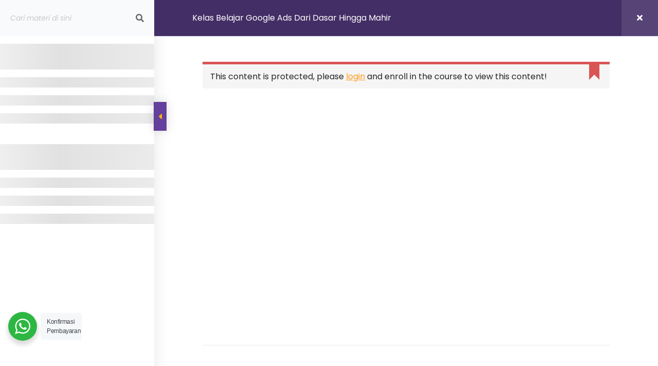

--- FILE ---
content_type: text/html; charset=UTF-8
request_url: https://kursusdigital.id/kelas/google-ads/materi/aturan-dan-point-pinalti/
body_size: 24601
content:
<!DOCTYPE html>
<html lang="id" id="html" itemscope itemtype="https://schema.org/WebSite">

<head>
	
	<meta charset="UTF-8">
	<meta name="viewport" content="width=device-width, initial-scale=1, minimum-scale=1">
	<link rel="profile" href="http://gmpg.org/xfn/11">
		<meta name='robots' content='index, follow, max-image-preview:large, max-snippet:-1, max-video-preview:-1' />

	<!-- This site is optimized with the Yoast SEO plugin v22.5 - https://yoast.com/wordpress/plugins/seo/ -->
	<title>Kelas Belajar Google Ads Dari Dasar Hingga Mahir &rarr; Aturan dan Point Pinalti - Kursus Digital</title>
	<link rel="canonical" href="https://kursusdigital.id/kelas/google-ads/" />
	<meta property="og:locale" content="id_ID" />
	<meta property="og:type" content="article" />
	<meta property="og:title" content="Kelas Belajar Google Ads Dari Dasar Hingga Mahir - Kursus Digital" />
	<meta property="og:url" content="https://kursusdigital.id/kelas/google-ads/" />
	<meta property="og:site_name" content="Kursus Digital" />
	<meta property="article:modified_time" content="2025-04-02T09:12:01+00:00" />
	<meta property="og:image" content="https://kursusdigital.id/wp-content/uploads/2023/03/Kelas-Google-Ads-Thumbnail.jpg" />
	<meta property="og:image:width" content="1000" />
	<meta property="og:image:height" content="625" />
	<meta property="og:image:type" content="image/jpeg" />
	<meta name="twitter:card" content="summary_large_image" />
	<meta name="twitter:label1" content="Estimasi waktu membaca" />
	<meta name="twitter:data1" content="1 menit" />
	<script type="application/ld+json" class="yoast-schema-graph">{"@context":"https://schema.org","@graph":[{"@type":"WebPage","@id":"https://kursusdigital.id/kelas/google-ads/","url":"https://kursusdigital.id/kelas/google-ads/","name":"Kelas Belajar Google Ads Dari Dasar Hingga Mahir - Kursus Digital","isPartOf":{"@id":"https://kursusdigital.id/#website"},"primaryImageOfPage":{"@id":"https://kursusdigital.id/kelas/google-ads/#primaryimage"},"image":{"@id":"https://kursusdigital.id/kelas/google-ads/#primaryimage"},"thumbnailUrl":"https://kursusdigital.id/wp-content/uploads/2023/03/Kelas-Google-Ads-Thumbnail.jpg","datePublished":"2023-03-23T14:47:22+00:00","dateModified":"2025-04-02T09:12:01+00:00","breadcrumb":{"@id":"https://kursusdigital.id/kelas/google-ads/#breadcrumb"},"inLanguage":"id","potentialAction":[{"@type":"ReadAction","target":["https://kursusdigital.id/kelas/google-ads/"]}]},{"@type":"ImageObject","inLanguage":"id","@id":"https://kursusdigital.id/kelas/google-ads/#primaryimage","url":"https://kursusdigital.id/wp-content/uploads/2023/03/Kelas-Google-Ads-Thumbnail.jpg","contentUrl":"https://kursusdigital.id/wp-content/uploads/2023/03/Kelas-Google-Ads-Thumbnail.jpg","width":1000,"height":625},{"@type":"BreadcrumbList","@id":"https://kursusdigital.id/kelas/google-ads/#breadcrumb","itemListElement":[{"@type":"ListItem","position":1,"name":"Beranda","item":"https://kursusdigital.id/"},{"@type":"ListItem","position":2,"name":"Courses","item":"https://kursusdigital.id/kelas/"},{"@type":"ListItem","position":3,"name":"Kelas Belajar Google Ads Dari Dasar Hingga Mahir"}]},{"@type":"WebSite","@id":"https://kursusdigital.id/#website","url":"https://kursusdigital.id/","name":"Kursus Digital","description":"Belajar Ilmu Digital Dari Dasar Hingga Mahir","publisher":{"@id":"https://kursusdigital.id/#organization"},"potentialAction":[{"@type":"SearchAction","target":{"@type":"EntryPoint","urlTemplate":"https://kursusdigital.id/?s={search_term_string}"},"query-input":"required name=search_term_string"}],"inLanguage":"id"},{"@type":"Organization","@id":"https://kursusdigital.id/#organization","name":"Kursus Digital","url":"https://kursusdigital.id/","logo":{"@type":"ImageObject","inLanguage":"id","@id":"https://kursusdigital.id/#/schema/logo/image/","url":"https://kursusdigital.id/wp-content/uploads/2021/07/Kursus-Digital-Purple-Logo-e1626749079759.png","contentUrl":"https://kursusdigital.id/wp-content/uploads/2021/07/Kursus-Digital-Purple-Logo-e1626749079759.png","width":292,"height":80,"caption":"Kursus Digital"},"image":{"@id":"https://kursusdigital.id/#/schema/logo/image/"}}]}</script>
	<!-- / Yoast SEO plugin. -->


<link rel='dns-prefetch' href='//fonts.googleapis.com' />
<link rel="alternate" type="application/rss+xml" title="Kursus Digital &raquo; Feed" href="https://kursusdigital.id/feed/" />
<link rel="alternate" type="application/rss+xml" title="Kursus Digital &raquo; Umpan Komentar" href="https://kursusdigital.id/comments/feed/" />
<link rel='stylesheet' id='course-review-css' href='https://kursusdigital.id/wp-content/plugins/learnpress-course-review/assets/css/course-review.css?ver=6.4.7' type='text/css' media='all' />
<link rel='stylesheet' id='wp-block-library-css' href='https://kursusdigital.id/wp-includes/css/dist/block-library/style.min.css?ver=6.4.7' type='text/css' media='all' />
<link rel='stylesheet' id='wc-blocks-vendors-style-css' href='https://kursusdigital.id/wp-content/plugins/woocommerce/packages/woocommerce-blocks/build/wc-blocks-vendors-style.css?ver=7.2.2' type='text/css' media='all' />
<link rel='stylesheet' id='wc-blocks-style-css' href='https://kursusdigital.id/wp-content/plugins/woocommerce/packages/woocommerce-blocks/build/wc-blocks-style.css?ver=7.2.2' type='text/css' media='all' />
<link rel='stylesheet' id='wc-memberships-blocks-css' href='https://kursusdigital.id/wp-content/plugins/woocommerce-memberships/assets/css/blocks/wc-memberships-blocks.min.css?ver=1.25.0' type='text/css' media='all' />
<link rel='stylesheet' id='select2-css' href='https://kursusdigital.id/wp-content/plugins/woocommerce/assets/css/select2.css?ver=6.4.1' type='text/css' media='all' />
<link rel='stylesheet' id='yith-wcaf-css' href='https://kursusdigital.id/wp-content/plugins/yith-woocommerce-affiliates/assets/css/yith-wcaf.min.css?ver=3.2.0' type='text/css' media='all' />
<link rel='stylesheet' id='jet-engine-frontend-css' href='https://kursusdigital.id/wp-content/plugins/jet-engine/assets/css/frontend.css?ver=3.1.5' type='text/css' media='all' />
<link rel='stylesheet' id='nta-css-popup-css' href='https://kursusdigital.id/wp-content/plugins/whatsapp-for-wordpress/assets/css/style.css?ver=6.4.7' type='text/css' media='all' />
<style id='classic-theme-styles-inline-css' type='text/css'>
/*! This file is auto-generated */
.wp-block-button__link{color:#fff;background-color:#32373c;border-radius:9999px;box-shadow:none;text-decoration:none;padding:calc(.667em + 2px) calc(1.333em + 2px);font-size:1.125em}.wp-block-file__button{background:#32373c;color:#fff;text-decoration:none}
</style>
<style id='global-styles-inline-css' type='text/css'>
body{--wp--preset--color--black: #000000;--wp--preset--color--cyan-bluish-gray: #abb8c3;--wp--preset--color--white: #ffffff;--wp--preset--color--pale-pink: #f78da7;--wp--preset--color--vivid-red: #cf2e2e;--wp--preset--color--luminous-vivid-orange: #ff6900;--wp--preset--color--luminous-vivid-amber: #fcb900;--wp--preset--color--light-green-cyan: #7bdcb5;--wp--preset--color--vivid-green-cyan: #00d084;--wp--preset--color--pale-cyan-blue: #8ed1fc;--wp--preset--color--vivid-cyan-blue: #0693e3;--wp--preset--color--vivid-purple: #9b51e0;--wp--preset--color--neve-link-color: var(--nv-primary-accent);--wp--preset--color--neve-link-hover-color: var(--nv-secondary-accent);--wp--preset--color--nv-site-bg: var(--nv-site-bg);--wp--preset--color--nv-light-bg: var(--nv-light-bg);--wp--preset--color--nv-dark-bg: var(--nv-dark-bg);--wp--preset--color--neve-text-color: var(--nv-text-color);--wp--preset--color--nv-text-dark-bg: var(--nv-text-dark-bg);--wp--preset--color--nv-c-1: var(--nv-c-1);--wp--preset--color--nv-c-2: var(--nv-c-2);--wp--preset--gradient--vivid-cyan-blue-to-vivid-purple: linear-gradient(135deg,rgba(6,147,227,1) 0%,rgb(155,81,224) 100%);--wp--preset--gradient--light-green-cyan-to-vivid-green-cyan: linear-gradient(135deg,rgb(122,220,180) 0%,rgb(0,208,130) 100%);--wp--preset--gradient--luminous-vivid-amber-to-luminous-vivid-orange: linear-gradient(135deg,rgba(252,185,0,1) 0%,rgba(255,105,0,1) 100%);--wp--preset--gradient--luminous-vivid-orange-to-vivid-red: linear-gradient(135deg,rgba(255,105,0,1) 0%,rgb(207,46,46) 100%);--wp--preset--gradient--very-light-gray-to-cyan-bluish-gray: linear-gradient(135deg,rgb(238,238,238) 0%,rgb(169,184,195) 100%);--wp--preset--gradient--cool-to-warm-spectrum: linear-gradient(135deg,rgb(74,234,220) 0%,rgb(151,120,209) 20%,rgb(207,42,186) 40%,rgb(238,44,130) 60%,rgb(251,105,98) 80%,rgb(254,248,76) 100%);--wp--preset--gradient--blush-light-purple: linear-gradient(135deg,rgb(255,206,236) 0%,rgb(152,150,240) 100%);--wp--preset--gradient--blush-bordeaux: linear-gradient(135deg,rgb(254,205,165) 0%,rgb(254,45,45) 50%,rgb(107,0,62) 100%);--wp--preset--gradient--luminous-dusk: linear-gradient(135deg,rgb(255,203,112) 0%,rgb(199,81,192) 50%,rgb(65,88,208) 100%);--wp--preset--gradient--pale-ocean: linear-gradient(135deg,rgb(255,245,203) 0%,rgb(182,227,212) 50%,rgb(51,167,181) 100%);--wp--preset--gradient--electric-grass: linear-gradient(135deg,rgb(202,248,128) 0%,rgb(113,206,126) 100%);--wp--preset--gradient--midnight: linear-gradient(135deg,rgb(2,3,129) 0%,rgb(40,116,252) 100%);--wp--preset--font-size--small: 13px;--wp--preset--font-size--medium: 20px;--wp--preset--font-size--large: 36px;--wp--preset--font-size--x-large: 42px;--wp--preset--spacing--20: 0.44rem;--wp--preset--spacing--30: 0.67rem;--wp--preset--spacing--40: 1rem;--wp--preset--spacing--50: 1.5rem;--wp--preset--spacing--60: 2.25rem;--wp--preset--spacing--70: 3.38rem;--wp--preset--spacing--80: 5.06rem;--wp--preset--shadow--natural: 6px 6px 9px rgba(0, 0, 0, 0.2);--wp--preset--shadow--deep: 12px 12px 50px rgba(0, 0, 0, 0.4);--wp--preset--shadow--sharp: 6px 6px 0px rgba(0, 0, 0, 0.2);--wp--preset--shadow--outlined: 6px 6px 0px -3px rgba(255, 255, 255, 1), 6px 6px rgba(0, 0, 0, 1);--wp--preset--shadow--crisp: 6px 6px 0px rgba(0, 0, 0, 1);}:where(.is-layout-flex){gap: 0.5em;}:where(.is-layout-grid){gap: 0.5em;}body .is-layout-flow > .alignleft{float: left;margin-inline-start: 0;margin-inline-end: 2em;}body .is-layout-flow > .alignright{float: right;margin-inline-start: 2em;margin-inline-end: 0;}body .is-layout-flow > .aligncenter{margin-left: auto !important;margin-right: auto !important;}body .is-layout-constrained > .alignleft{float: left;margin-inline-start: 0;margin-inline-end: 2em;}body .is-layout-constrained > .alignright{float: right;margin-inline-start: 2em;margin-inline-end: 0;}body .is-layout-constrained > .aligncenter{margin-left: auto !important;margin-right: auto !important;}body .is-layout-constrained > :where(:not(.alignleft):not(.alignright):not(.alignfull)){max-width: var(--wp--style--global--content-size);margin-left: auto !important;margin-right: auto !important;}body .is-layout-constrained > .alignwide{max-width: var(--wp--style--global--wide-size);}body .is-layout-flex{display: flex;}body .is-layout-flex{flex-wrap: wrap;align-items: center;}body .is-layout-flex > *{margin: 0;}body .is-layout-grid{display: grid;}body .is-layout-grid > *{margin: 0;}:where(.wp-block-columns.is-layout-flex){gap: 2em;}:where(.wp-block-columns.is-layout-grid){gap: 2em;}:where(.wp-block-post-template.is-layout-flex){gap: 1.25em;}:where(.wp-block-post-template.is-layout-grid){gap: 1.25em;}.has-black-color{color: var(--wp--preset--color--black) !important;}.has-cyan-bluish-gray-color{color: var(--wp--preset--color--cyan-bluish-gray) !important;}.has-white-color{color: var(--wp--preset--color--white) !important;}.has-pale-pink-color{color: var(--wp--preset--color--pale-pink) !important;}.has-vivid-red-color{color: var(--wp--preset--color--vivid-red) !important;}.has-luminous-vivid-orange-color{color: var(--wp--preset--color--luminous-vivid-orange) !important;}.has-luminous-vivid-amber-color{color: var(--wp--preset--color--luminous-vivid-amber) !important;}.has-light-green-cyan-color{color: var(--wp--preset--color--light-green-cyan) !important;}.has-vivid-green-cyan-color{color: var(--wp--preset--color--vivid-green-cyan) !important;}.has-pale-cyan-blue-color{color: var(--wp--preset--color--pale-cyan-blue) !important;}.has-vivid-cyan-blue-color{color: var(--wp--preset--color--vivid-cyan-blue) !important;}.has-vivid-purple-color{color: var(--wp--preset--color--vivid-purple) !important;}.has-black-background-color{background-color: var(--wp--preset--color--black) !important;}.has-cyan-bluish-gray-background-color{background-color: var(--wp--preset--color--cyan-bluish-gray) !important;}.has-white-background-color{background-color: var(--wp--preset--color--white) !important;}.has-pale-pink-background-color{background-color: var(--wp--preset--color--pale-pink) !important;}.has-vivid-red-background-color{background-color: var(--wp--preset--color--vivid-red) !important;}.has-luminous-vivid-orange-background-color{background-color: var(--wp--preset--color--luminous-vivid-orange) !important;}.has-luminous-vivid-amber-background-color{background-color: var(--wp--preset--color--luminous-vivid-amber) !important;}.has-light-green-cyan-background-color{background-color: var(--wp--preset--color--light-green-cyan) !important;}.has-vivid-green-cyan-background-color{background-color: var(--wp--preset--color--vivid-green-cyan) !important;}.has-pale-cyan-blue-background-color{background-color: var(--wp--preset--color--pale-cyan-blue) !important;}.has-vivid-cyan-blue-background-color{background-color: var(--wp--preset--color--vivid-cyan-blue) !important;}.has-vivid-purple-background-color{background-color: var(--wp--preset--color--vivid-purple) !important;}.has-black-border-color{border-color: var(--wp--preset--color--black) !important;}.has-cyan-bluish-gray-border-color{border-color: var(--wp--preset--color--cyan-bluish-gray) !important;}.has-white-border-color{border-color: var(--wp--preset--color--white) !important;}.has-pale-pink-border-color{border-color: var(--wp--preset--color--pale-pink) !important;}.has-vivid-red-border-color{border-color: var(--wp--preset--color--vivid-red) !important;}.has-luminous-vivid-orange-border-color{border-color: var(--wp--preset--color--luminous-vivid-orange) !important;}.has-luminous-vivid-amber-border-color{border-color: var(--wp--preset--color--luminous-vivid-amber) !important;}.has-light-green-cyan-border-color{border-color: var(--wp--preset--color--light-green-cyan) !important;}.has-vivid-green-cyan-border-color{border-color: var(--wp--preset--color--vivid-green-cyan) !important;}.has-pale-cyan-blue-border-color{border-color: var(--wp--preset--color--pale-cyan-blue) !important;}.has-vivid-cyan-blue-border-color{border-color: var(--wp--preset--color--vivid-cyan-blue) !important;}.has-vivid-purple-border-color{border-color: var(--wp--preset--color--vivid-purple) !important;}.has-vivid-cyan-blue-to-vivid-purple-gradient-background{background: var(--wp--preset--gradient--vivid-cyan-blue-to-vivid-purple) !important;}.has-light-green-cyan-to-vivid-green-cyan-gradient-background{background: var(--wp--preset--gradient--light-green-cyan-to-vivid-green-cyan) !important;}.has-luminous-vivid-amber-to-luminous-vivid-orange-gradient-background{background: var(--wp--preset--gradient--luminous-vivid-amber-to-luminous-vivid-orange) !important;}.has-luminous-vivid-orange-to-vivid-red-gradient-background{background: var(--wp--preset--gradient--luminous-vivid-orange-to-vivid-red) !important;}.has-very-light-gray-to-cyan-bluish-gray-gradient-background{background: var(--wp--preset--gradient--very-light-gray-to-cyan-bluish-gray) !important;}.has-cool-to-warm-spectrum-gradient-background{background: var(--wp--preset--gradient--cool-to-warm-spectrum) !important;}.has-blush-light-purple-gradient-background{background: var(--wp--preset--gradient--blush-light-purple) !important;}.has-blush-bordeaux-gradient-background{background: var(--wp--preset--gradient--blush-bordeaux) !important;}.has-luminous-dusk-gradient-background{background: var(--wp--preset--gradient--luminous-dusk) !important;}.has-pale-ocean-gradient-background{background: var(--wp--preset--gradient--pale-ocean) !important;}.has-electric-grass-gradient-background{background: var(--wp--preset--gradient--electric-grass) !important;}.has-midnight-gradient-background{background: var(--wp--preset--gradient--midnight) !important;}.has-small-font-size{font-size: var(--wp--preset--font-size--small) !important;}.has-medium-font-size{font-size: var(--wp--preset--font-size--medium) !important;}.has-large-font-size{font-size: var(--wp--preset--font-size--large) !important;}.has-x-large-font-size{font-size: var(--wp--preset--font-size--x-large) !important;}
.wp-block-navigation a:where(:not(.wp-element-button)){color: inherit;}
:where(.wp-block-post-template.is-layout-flex){gap: 1.25em;}:where(.wp-block-post-template.is-layout-grid){gap: 1.25em;}
:where(.wp-block-columns.is-layout-flex){gap: 2em;}:where(.wp-block-columns.is-layout-grid){gap: 2em;}
.wp-block-pullquote{font-size: 1.5em;line-height: 1.6;}
</style>
<link rel='stylesheet' id='pi-dcw-css' href='https://kursusdigital.id/wp-content/plugins/add-to-cart-direct-checkout-for-woocommerce/public/css/pi-dcw-public.css?ver=2.1.26' type='text/css' media='all' />
<style id='pi-dcw-inline-css' type='text/css'>

		.pisol_buy_now_button{
			color:#ffffff !important;
			background-color: #ee6443 !important;
		}
		
</style>
<link rel='stylesheet' id='arve-main-css' href='https://kursusdigital.id/wp-content/plugins/advanced-responsive-video-embedder/build/main.css?ver=65e39613de04e27403b1' type='text/css' media='all' />
<link rel='stylesheet' id='woocommerce-layout-css' href='https://kursusdigital.id/wp-content/plugins/woocommerce/assets/css/woocommerce-layout.css?ver=6.4.1' type='text/css' media='all' />
<link rel='stylesheet' id='woocommerce-smallscreen-css' href='https://kursusdigital.id/wp-content/plugins/woocommerce/assets/css/woocommerce-smallscreen.css?ver=6.4.1' type='text/css' media='only screen and (max-width: 768px)' />
<link rel='stylesheet' id='woocommerce-general-css' href='https://kursusdigital.id/wp-content/plugins/woocommerce/assets/css/woocommerce.css?ver=6.4.1' type='text/css' media='all' />
<style id='woocommerce-inline-inline-css' type='text/css'>
.woocommerce form .form-row .required { visibility: visible; }
</style>
<link rel='stylesheet' id='certificates-css-css' href='https://kursusdigital.id/wp-content/plugins/learnpress-certificates/assets/css/certificates.min.css?ver=4.0.4' type='text/css' media='all' />
<link rel='stylesheet' id='wc-memberships-frontend-css' href='https://kursusdigital.id/wp-content/plugins/woocommerce-memberships/assets/css/frontend/wc-memberships-frontend.min.css?ver=1.25.0' type='text/css' media='all' />
<link rel='stylesheet' id='neve-woocommerce-css' href='https://kursusdigital.id/wp-content/themes/neve/assets/css/woocommerce.min.css?ver=3.5.3' type='text/css' media='all' />
<link rel='stylesheet' id='neve-style-css' href='https://kursusdigital.id/wp-content/themes/neve/style-main-new.min.css?ver=3.5.3' type='text/css' media='all' />
<style id='neve-style-inline-css' type='text/css'>
.nv-meta-list li.meta:not(:last-child):after { content:"/" }.nv-meta-list .no-mobile{
			display:none;
		}.nv-meta-list li.last::after{
			content: ""!important;
		}@media (min-width: 769px) {
			.nv-meta-list .no-mobile {
				display: inline-block;
			}
			.nv-meta-list li.last:not(:last-child)::after {
		 		content: "/" !important;
			}
		}
 :root{ --container: 748px;--postwidth:100%; --primarybtnbg: var(--nv-primary-accent); --primarybtnhoverbg: var(--nv-primary-accent); --primarybtncolor: #fff; --secondarybtncolor: var(--nv-primary-accent); --primarybtnhovercolor: #fff; --secondarybtnhovercolor: var(--nv-primary-accent);--primarybtnborderradius:3px;--secondarybtnborderradius:3px;--secondarybtnborderwidth:3px;--btnpadding:13px 15px;--primarybtnpadding:13px 15px;--secondarybtnpadding:10px 12px; --bodyfontfamily: Poppins; --bodyfontsize: 15px; --bodylineheight: 1.6; --bodyletterspacing: 0px; --bodyfontweight: 400; --h1fontsize: 36px; --h1fontweight: 700; --h1lineheight: 1.2; --h1letterspacing: 0px; --h1texttransform: none; --h2fontsize: 28px; --h2fontweight: 700; --h2lineheight: 1.3; --h2letterspacing: 0px; --h2texttransform: none; --h3fontsize: 24px; --h3fontweight: 700; --h3lineheight: 1.4; --h3letterspacing: 0px; --h3texttransform: none; --h4fontsize: 20px; --h4fontweight: 700; --h4lineheight: 1.6; --h4letterspacing: 0px; --h4texttransform: none; --h5fontsize: 16px; --h5fontweight: 700; --h5lineheight: 1.6; --h5letterspacing: 0px; --h5texttransform: none; --h6fontsize: 14px; --h6fontweight: 700; --h6lineheight: 1.6; --h6letterspacing: 0px; --h6texttransform: none;--formfieldborderwidth:2px;--formfieldborderradius:3px; --formfieldbgcolor: var(--nv-site-bg); --formfieldbordercolor: #dddddd; --formfieldcolor: var(--nv-text-color);--formfieldpadding:10px 12px; } .single-post-container .alignfull > [class*="__inner-container"], .single-post-container .alignwide > [class*="__inner-container"]{ max-width:718px } .single-product .alignfull > [class*="__inner-container"], .single-product .alignwide > [class*="__inner-container"]{ max-width:718px } .nv-meta-list{ --avatarsize: 20px; } .single .nv-meta-list{ --avatarsize: 20px; } .nv-is-boxed.nv-comments-wrap{ --padding:20px; } .nv-is-boxed.comment-respond{ --padding:20px; } .global-styled{ --bgcolor: var(--nv-site-bg); } .header-top{ --rowbcolor: var(--nv-light-bg); --color: var(--nv-text-color); --bgcolor: var(--nv-site-bg); } .header-main{ --rowbcolor: var(--nv-light-bg); --color: #ffffff; --bgcolor: #1e1338; } .header-bottom{ --rowbcolor: var(--nv-light-bg); --color: #ffffff; --bgcolor: #19102e; } .header-menu-sidebar-bg{ --justify: flex-start; --textalign: left;--flexg: 1;--wrapdropdownwidth: auto; --color: var(--nv-text-color); --bgcolor: var(--nv-site-bg); } .header-menu-sidebar{ width: 360px; } .builder-item--logo{ --maxwidth: 120px;--padding:10px 0;--margin:0; --textalign: center;--justify: center; } .builder-item--nav-icon,.header-menu-sidebar .close-sidebar-panel .navbar-toggle{ --borderradius:0; } .builder-item--nav-icon{ --label-margin:0 5px 0 0;;--padding:10px 15px;--margin:0; } .builder-item--primary-menu{ --hovercolor: var(--nv-secondary-accent); --hovertextcolor: var(--nv-text-color); --activecolor: var(--nv-primary-accent); --spacing: 20px; --height: 25px;--padding:0;--margin:0; --fontsize: 1em; --lineheight: 1.6; --letterspacing: 0px; --fontweight: 500; --texttransform: none; --iconsize: 1em; } .hfg-is-group.has-primary-menu .inherit-ff{ --inheritedfw: 500; } .footer-top-inner .row{ grid-template-columns:1fr 1fr 1fr; --valign: flex-start; } .footer-top{ --rowbcolor: var(--nv-light-bg); --color: var(--nv-text-color); --bgcolor: var(--nv-site-bg); } .footer-main-inner .row{ grid-template-columns:1fr; --valign: flex-start; } .footer-main{ --rowbcolor: var(--nv-light-bg); --color: var(--nv-text-color); --bgcolor: #1e1338; } .footer-bottom-inner .row{ grid-template-columns:1fr 1fr 1fr; --valign: flex-start; } .footer-bottom{ --rowbcolor: var(--nv-light-bg); --color: var(--nv-text-dark-bg); --bgcolor: var(--nv-dark-bg); } .builder-item--footer-one-widgets{ --padding:0;--margin:0; --textalign: left;--justify: flex-start; } @media(min-width: 576px){ :root{ --container: 992px;--postwidth:50%;--btnpadding:13px 15px;--primarybtnpadding:13px 15px;--secondarybtnpadding:10px 12px; --bodyfontsize: 16px; --bodylineheight: 1.6; --bodyletterspacing: 0px; --h1fontsize: 38px; --h1lineheight: 1.2; --h1letterspacing: 0px; --h2fontsize: 30px; --h2lineheight: 1.2; --h2letterspacing: 0px; --h3fontsize: 26px; --h3lineheight: 1.4; --h3letterspacing: 0px; --h4fontsize: 22px; --h4lineheight: 1.5; --h4letterspacing: 0px; --h5fontsize: 18px; --h5lineheight: 1.6; --h5letterspacing: 0px; --h6fontsize: 14px; --h6lineheight: 1.6; --h6letterspacing: 0px; } .single-post-container .alignfull > [class*="__inner-container"], .single-post-container .alignwide > [class*="__inner-container"]{ max-width:962px } .single-product .alignfull > [class*="__inner-container"], .single-product .alignwide > [class*="__inner-container"]{ max-width:962px } .nv-meta-list{ --avatarsize: 20px; } .single .nv-meta-list{ --avatarsize: 20px; } .nv-is-boxed.nv-comments-wrap{ --padding:30px; } .nv-is-boxed.comment-respond{ --padding:30px; } .header-menu-sidebar-bg{ --justify: flex-start; --textalign: left;--flexg: 1;--wrapdropdownwidth: auto; } .header-menu-sidebar{ width: 360px; } .builder-item--logo{ --maxwidth: 120px;--padding:10px 0;--margin:0; --textalign: center;--justify: center; } .builder-item--nav-icon{ --label-margin:0 5px 0 0;;--padding:10px 15px;--margin:0; } .builder-item--primary-menu{ --spacing: 20px; --height: 25px;--padding:0;--margin:0; --fontsize: 1em; --lineheight: 1.6; --letterspacing: 0px; --iconsize: 1em; } .builder-item--footer-one-widgets{ --padding:0;--margin:0; --textalign: left;--justify: flex-start; } }@media(min-width: 960px){ :root{ --container: 1170px;--postwidth:33.333333333333%;--btnpadding:13px 15px;--primarybtnpadding:13px 15px;--secondarybtnpadding:10px 12px; --bodyfontsize: 16px; --bodylineheight: 1.7; --bodyletterspacing: 0px; --h1fontsize: 40px; --h1lineheight: 1.1; --h1letterspacing: 0px; --h2fontsize: 32px; --h2lineheight: 1.2; --h2letterspacing: 0px; --h3fontsize: 28px; --h3lineheight: 1.4; --h3letterspacing: 0px; --h4fontsize: 24px; --h4lineheight: 1.5; --h4letterspacing: 0px; --h5fontsize: 20px; --h5lineheight: 1.6; --h5letterspacing: 0px; --h6fontsize: 16px; --h6lineheight: 1.6; --h6letterspacing: 0px; } body:not(.single):not(.archive):not(.blog):not(.search):not(.error404) .neve-main > .container .col, body.post-type-archive-course .neve-main > .container .col, body.post-type-archive-llms_membership .neve-main > .container .col{ max-width: 100%; } body:not(.single):not(.archive):not(.blog):not(.search):not(.error404) .nv-sidebar-wrap, body.post-type-archive-course .nv-sidebar-wrap, body.post-type-archive-llms_membership .nv-sidebar-wrap{ max-width: 0%; } .neve-main > .archive-container .nv-index-posts.col{ max-width: 100%; } .neve-main > .archive-container .nv-sidebar-wrap{ max-width: 0%; } .neve-main > .single-post-container .nv-single-post-wrap.col{ max-width: 70%; } .single-post-container .alignfull > [class*="__inner-container"], .single-post-container .alignwide > [class*="__inner-container"]{ max-width:789px } .container-fluid.single-post-container .alignfull > [class*="__inner-container"], .container-fluid.single-post-container .alignwide > [class*="__inner-container"]{ max-width:calc(70% + 15px) } .neve-main > .single-post-container .nv-sidebar-wrap{ max-width: 30%; } .archive.woocommerce .neve-main > .shop-container .nv-shop.col{ max-width: 70%; } .archive.woocommerce .neve-main > .shop-container .nv-sidebar-wrap{ max-width: 30%; } .single-product .neve-main > .shop-container .nv-shop.col{ max-width: 100%; } .single-product .alignfull > [class*="__inner-container"], .single-product .alignwide > [class*="__inner-container"]{ max-width:1140px } .single-product .container-fluid .alignfull > [class*="__inner-container"], .single-product .alignwide > [class*="__inner-container"]{ max-width:calc(100% + 15px) } .single-product .neve-main > .shop-container .nv-sidebar-wrap{ max-width: 0%; } .nv-meta-list{ --avatarsize: 20px; } .single .nv-meta-list{ --avatarsize: 20px; } .nv-is-boxed.nv-comments-wrap{ --padding:40px; } .nv-is-boxed.comment-respond{ --padding:40px; } .header-menu-sidebar-bg{ --justify: flex-start; --textalign: left;--flexg: 1;--wrapdropdownwidth: auto; } .header-menu-sidebar{ width: 360px; } .builder-item--logo{ --maxwidth: 120px;--padding:10px 0;--margin:0; --textalign: center;--justify: center; } .builder-item--nav-icon{ --label-margin:0 5px 0 0;;--padding:10px 15px;--margin:0; } .builder-item--primary-menu{ --spacing: 20px; --height: 25px;--padding:0;--margin:0; --fontsize: 1em; --lineheight: 1.6; --letterspacing: 0px; --iconsize: 1em; } .builder-item--footer-one-widgets{ --padding:0;--margin:0; --textalign: left;--justify: flex-start; } }.nv-content-wrap .elementor a:not(.button):not(.wp-block-file__button){ text-decoration: none; }:root{--nv-primary-accent:#ff9b19;--nv-secondary-accent:#ff9b19;--nv-site-bg:#ffffff;--nv-light-bg:#f4f5f7;--nv-dark-bg:#121212;--nv-text-color:#272626;--nv-text-dark-bg:#ffffff;--nv-c-1:#9463ae;--nv-c-2:#be574b;--nv-fallback-ff:Arial, Helvetica, sans-serif;}
:root{--e-global-color-nvprimaryaccent:#ff9b19;--e-global-color-nvsecondaryaccent:#ff9b19;--e-global-color-nvsitebg:#ffffff;--e-global-color-nvlightbg:#f4f5f7;--e-global-color-nvdarkbg:#121212;--e-global-color-nvtextcolor:#272626;--e-global-color-nvtextdarkbg:#ffffff;--e-global-color-nvc1:#9463ae;--e-global-color-nvc2:#be574b;}
</style>
<link rel='stylesheet' id='dashicons-css' href='https://kursusdigital.id/wp-includes/css/dashicons.min.css?ver=6.4.7' type='text/css' media='all' />
<style id='dashicons-inline-css' type='text/css'>
[data-font="Dashicons"]:before {font-family: 'Dashicons' !important;content: attr(data-icon) !important;speak: none !important;font-weight: normal !important;font-variant: normal !important;text-transform: none !important;line-height: 1 !important;font-style: normal !important;-webkit-font-smoothing: antialiased !important;-moz-osx-font-smoothing: grayscale !important;}
</style>
<link rel='stylesheet' id='__EPYT__style-css' href='https://kursusdigital.id/wp-content/plugins/youtube-embed-plus/styles/ytprefs.min.css?ver=14.2.1.2' type='text/css' media='all' />
<style id='__EPYT__style-inline-css' type='text/css'>

                .epyt-gallery-thumb {
                        width: 33.333%;
                }
                
</style>
<link rel='stylesheet' id='neve-google-font-poppins-css' href='//fonts.googleapis.com/css?family=Poppins%3A400%2C700%2C500&#038;display=swap&#038;ver=3.5.3' type='text/css' media='all' />
<link rel='stylesheet' id='font-awesome-5-all-css' href='https://kursusdigital.id/wp-content/plugins/learnpress/assets/src/css/vendor/font-awesome-5.min.css?ver=4.2.1.1' type='text/css' media='all' />
<link rel='stylesheet' id='learnpress-css' href='https://kursusdigital.id/wp-content/plugins/learnpress/assets/css/learnpress.min.css?ver=4.2.1.1' type='text/css' media='all' />
<link rel='stylesheet' id='learnpress-widgets-css' href='https://kursusdigital.id/wp-content/plugins/learnpress/assets/css/widgets.min.css?ver=4.2.1.1' type='text/css' media='all' />
<script type="text/javascript" src="https://kursusdigital.id/wp-content/plugins/shortcode-for-current-date/dist/script.js?ver=6.4.7" id="shortcode-for-current-date-script-js"></script>
<script type="text/javascript" id="jquery-core-js-extra">
/* <![CDATA[ */
var xlwcty = {"ajax_url":"https:\/\/kursusdigital.id\/wp-admin\/admin-ajax.php","version":"2.15.1","wc_version":"6.4.1"};
/* ]]> */
</script>
<script type="text/javascript" src="https://kursusdigital.id/wp-includes/js/jquery/jquery.min.js?ver=3.7.1" id="jquery-core-js"></script>
<script type="text/javascript" src="https://kursusdigital.id/wp-includes/js/jquery/jquery-migrate.min.js?ver=3.4.1" id="jquery-migrate-js"></script>
<script type="text/javascript" id="pi-dcw-js-extra">
/* <![CDATA[ */
var pisol_dcw_setting = {"ajax_url":"https:\/\/kursusdigital.id\/wp-admin\/admin-ajax.php"};
/* ]]> */
</script>
<script type="text/javascript" src="https://kursusdigital.id/wp-content/plugins/add-to-cart-direct-checkout-for-woocommerce/public/js/pi-dcw-public.js?ver=2.1.26" id="pi-dcw-js"></script>
<script type="text/javascript" src="https://kursusdigital.id/wp-content/plugins/duitku-social-payment-gateway/includes/assets/js/duitku_dom_manipulate.js?ver=6.4.7" id="duitku-dom-manipulate-js-js"></script>
<script type="text/javascript" id="__ytprefs__-js-extra">
/* <![CDATA[ */
var _EPYT_ = {"ajaxurl":"https:\/\/kursusdigital.id\/wp-admin\/admin-ajax.php","security":"fb32f4318d","gallery_scrolloffset":"20","eppathtoscripts":"https:\/\/kursusdigital.id\/wp-content\/plugins\/youtube-embed-plus\/scripts\/","eppath":"https:\/\/kursusdigital.id\/wp-content\/plugins\/youtube-embed-plus\/","epresponsiveselector":"[\"iframe.__youtube_prefs__\",\"iframe[src*='youtube.com']\",\"iframe[src*='youtube-nocookie.com']\",\"iframe[data-ep-src*='youtube.com']\",\"iframe[data-ep-src*='youtube-nocookie.com']\",\"iframe[data-ep-gallerysrc*='youtube.com']\"]","epdovol":"1","version":"14.2.1.2","evselector":"iframe.__youtube_prefs__[src], iframe[src*=\"youtube.com\/embed\/\"], iframe[src*=\"youtube-nocookie.com\/embed\/\"]","ajax_compat":"","maxres_facade":"eager","ytapi_load":"light","pause_others":"","stopMobileBuffer":"1","facade_mode":"","not_live_on_channel":"","vi_active":"","vi_js_posttypes":[]};
/* ]]> */
</script>
<script type="text/javascript" src="https://kursusdigital.id/wp-content/plugins/youtube-embed-plus/scripts/ytprefs.min.js?ver=14.2.1.2" id="__ytprefs__-js"></script>
<script type="text/javascript" src="https://kursusdigital.id/wp-includes/js/underscore.min.js?ver=1.13.4" id="underscore-js"></script>
<script type="text/javascript" id="utils-js-extra">
/* <![CDATA[ */
var userSettings = {"url":"\/","uid":"0","time":"1769075835","secure":"1"};
/* ]]> */
</script>
<script type="text/javascript" src="https://kursusdigital.id/wp-includes/js/utils.min.js?ver=6.4.7" id="utils-js"></script>
<script type="text/javascript" id="lp-global-js-extra">
/* <![CDATA[ */
var lpGlobalSettings = {"url":"https:\/\/kursusdigital.id\/kelas\/google-ads\/materi\/aturan-dan-point-pinalti\/","siteurl":"https:\/\/kursusdigital.id","ajax":"https:\/\/kursusdigital.id\/wp-admin\/admin-ajax.php","courses_url":"https:\/\/kursusdigital.id\/kelas\/","post_id":239813,"user_id":0,"theme":"neve","localize":{"button_ok":"OK","button_cancel":"Cancel","button_yes":"Yes","button_no":"No"},"lp_rest_url":"https:\/\/kursusdigital.id\/wp-json\/","nonce":"74babfded1","option_enable_popup_confirm_finish":"no","is_course_archive":"","lpArchiveSkeleton":[],"lpArchiveLoadAjax":0,"lpArchiveNoLoadAjaxFirst":0};
/* ]]> */
</script>
<script type="text/javascript" src="https://kursusdigital.id/wp-content/plugins/learnpress/assets/js/global.min.js?ver=4.2.1.1" id="lp-global-js"></script>
<script type="text/javascript" src="https://kursusdigital.id/wp-content/plugins/learnpress/assets/js/dist/utils.min.js?ver=4.2.1.1" id="lp-utils-js"></script>

<!-- OG: 3.1.5 -->
<meta property="og:image" content="https://kursusdigital.id/wp-content/uploads/2023/03/Kelas-Google-Ads-Thumbnail.jpg" /><meta property="og:image:secure_url" content="https://kursusdigital.id/wp-content/uploads/2023/03/Kelas-Google-Ads-Thumbnail.jpg" /><meta property="og:image:width" content="1000" /><meta property="og:image:height" content="625" /><meta property="og:image:alt" content="Kelas Google Ads Thumbnail" /><meta property="og:image:type" content="image/jpeg" /><meta property="og:description" content="Google Ads adalah program periklanan online Google. Melalui Google Ads, kita dapat membuat iklan online untuk menjangkau orang-orang tepat pada saat mereka tertarik pada produk dan layanan yang Anda tawarkan. Google Ads adalah fitur iklan berbayar yang muncul di pencarian Google. Untuk dapat menampilkan iklan berbayar atau paid search tersebut, pengiklan tentu harus membayar agar..." /><meta property="og:type" content="article" /><meta property="og:locale" content="id" /><meta property="og:site_name" content="Kursus Digital" /><meta property="og:title" content="Kelas Belajar Google Ads Dari Dasar Hingga Mahir" /><meta property="og:url" content="https://kursusdigital.id/kelas/google-ads/" /><meta property="og:updated_time" content="2025-04-02T16:12:01+07:00" />
<meta property="article:published_time" content="2023-03-23T14:47:22+00:00" /><meta property="article:modified_time" content="2025-04-02T09:12:01+00:00" /><meta property="article:author:first_name" content="Muhammad Tri" /><meta property="article:author:last_name" content="Ardiyanto" /><meta property="article:author:username" content="Muhammad Tri Ardiyanto" />
<meta property="twitter:partner" content="ogwp" /><meta property="twitter:card" content="summary_large_image" /><meta property="twitter:image" content="https://kursusdigital.id/wp-content/uploads/2023/03/Kelas-Google-Ads-Thumbnail.jpg" /><meta property="twitter:image:alt" content="Kelas Google Ads Thumbnail" /><meta property="twitter:title" content="Kelas Belajar Google Ads Dari Dasar Hingga Mahir" /><meta property="twitter:description" content="Google Ads adalah program periklanan online Google. Melalui Google Ads, kita dapat membuat iklan online untuk menjangkau orang-orang tepat pada saat mereka tertarik pada produk dan layanan yang..." /><meta property="twitter:url" content="https://kursusdigital.id/kelas/google-ads/" />
<meta itemprop="image" content="https://kursusdigital.id/wp-content/uploads/2023/03/Kelas-Google-Ads-Thumbnail.jpg" /><meta itemprop="name" content="Kelas Belajar Google Ads Dari Dasar Hingga Mahir" /><meta itemprop="headline" content="Kelas Belajar Google Ads Dari Dasar Hingga Mahir" /><meta itemprop="description" content="Google Ads adalah program periklanan online Google. Melalui Google Ads, kita dapat membuat iklan online untuk menjangkau orang-orang tepat pada saat mereka tertarik pada produk dan layanan yang Anda tawarkan. Google Ads adalah fitur iklan berbayar yang muncul di pencarian Google. Untuk dapat menampilkan iklan berbayar atau paid search tersebut, pengiklan tentu harus membayar agar..." /><meta itemprop="datePublished" content="2023-03-23" /><meta itemprop="dateModified" content="2025-04-02T09:12:01+00:00" /><meta itemprop="author" content="Muhammad Tri Ardiyanto" />
<meta property="profile:first_name" content="Muhammad Tri" /><meta property="profile:last_name" content="Ardiyanto" /><meta property="profile:username" content="Muhammad Tri Ardiyanto" />
<!-- /OG -->

<link rel="https://api.w.org/" href="https://kursusdigital.id/wp-json/" /><link rel="alternate" type="application/json" href="https://kursusdigital.id/wp-json/wp/v2/lp_course/239813" /><link rel="EditURI" type="application/rsd+xml" title="RSD" href="https://kursusdigital.id/xmlrpc.php?rsd" />
<meta name="generator" content="WordPress 6.4.7" />
<meta name="generator" content="WooCommerce 6.4.1" />
<link rel='shortlink' href='https://kursusdigital.id/?p=239813' />
<link rel="alternate" type="application/json+oembed" href="https://kursusdigital.id/wp-json/oembed/1.0/embed?url=https%3A%2F%2Fkursusdigital.id%2Fkelas%2Fgoogle-ads%2F" />
<link rel="alternate" type="text/xml+oembed" href="https://kursusdigital.id/wp-json/oembed/1.0/embed?url=https%3A%2F%2Fkursusdigital.id%2Fkelas%2Fgoogle-ads%2F&#038;format=xml" />
<style type='text/css'> .ae_data .elementor-editor-element-setting {
            display:none !important;
            }
            </style><!-- Meta Pixel Code -->
<script>
!function(f,b,e,v,n,t,s)
{if(f.fbq)return;n=f.fbq=function(){n.callMethod?
n.callMethod.apply(n,arguments):n.queue.push(arguments)};
if(!f._fbq)f._fbq=n;n.push=n;n.loaded=!0;n.version='2.0';
n.queue=[];t=b.createElement(e);t.async=!0;
t.src=v;s=b.getElementsByTagName(e)[0];
s.parentNode.insertBefore(t,s)}(window, document,'script',
'https://connect.facebook.net/en_US/fbevents.js');
fbq('init', '849397222340076');
fbq('track', 'PageView');
</script>
<noscript><img height="1" width="1" style="display:none"
src="https://www.facebook.com/tr?id=849397222340076&ev=PageView&noscript=1"
/></noscript>
<!-- End Meta Pixel Code -->

<!-- End Facebook Pixel Code -->
<script async src="https://pagead2.googlesyndication.com/pagead/js/adsbygoogle.js?client=ca-pub-6044136280388178" crossorigin="anonymous"></script>
<meta name="facebook-domain-verification" content="lln6t7fipnbai3ry6ngijhoaodn088" />
		<style id="learn-press-custom-css">
			:root {
				--lp-primary-color: #ffb606;
				--lp-secondary-color: #442e66;
			}
		</style>

				<style type="text/css" id="visibility_control_for_learnpress">
			.hidden_to_logged_out, .visible_to_logged_in, .visible_to_course_361136, .visible_to_course_346224, .visible_to_course_344772, .visible_to_course_342160, .visible_to_course_341167, .visible_to_course_333415, .visible_to_course_333413, .visible_to_course_326749, .visible_to_course_323661, .visible_to_course_320872, .visible_to_course_320807, .visible_to_course_316607, .visible_to_course_316605, .visible_to_course_290049, .visible_to_course_289741, .visible_to_course_289601, .visible_to_course_285639, .visible_to_course_287909, .visible_to_course_277742, .visible_to_course_277247, .visible_to_course_277242, .visible_to_course_272193, .visible_to_course_267309, .visible_to_course_262737, .visible_to_course_257714, .visible_to_course_256801, .visible_to_course_256184, .visible_to_course_255352, .visible_to_course_248362, .visible_to_course_286646, .visible_to_course_285331, .visible_to_course_285320, .visible_to_course_242011, .visible_to_course_287901, .visible_to_course_287889, .visible_to_course_285353, .visible_to_course_285364, .visible_to_course_287920, .visible_to_course_239813, .visible_to_course_285308, .visible_to_course_286658, .visible_to_course_285342, .visible_to_course_286677, .visible_to_course_286688, .visible_to_course_236328, .visible_to_course_229060, .visible_to_course_226203, .visible_to_course_226195, .visible_to_course_226196, .visible_to_course_217306, .visible_to_course_217239, .visible_to_course_217238, .visible_to_course_217236, .visible_to_course_214507, .visible_to_course_190286, .visible_to_course_190285, .visible_to_course_286798, .visible_to_course_286787, .visible_to_course_286776, .visible_to_course_286765, .visible_to_course_286754, .visible_to_course_286743, .visible_to_course_286732, .visible_to_course_286721, .visible_to_course_286715, .visible_to_course_286708, .visible_to_course_286697, .visible_to_course_286669, .visible_to_course_127966, .visible_to_course_108521, .visible_to_course_96192, .visible_to_course_556, .visible_to_course_40268, .visible_to_course_40470 {
				display: none !important;
			}
			.visible_to_finished_course_361136, .visible_to_finished_course_346224, .visible_to_finished_course_344772, .visible_to_finished_course_342160, .visible_to_finished_course_341167, .visible_to_finished_course_333415, .visible_to_finished_course_333413, .visible_to_finished_course_326749, .visible_to_finished_course_323661, .visible_to_finished_course_320872, .visible_to_finished_course_320807, .visible_to_finished_course_316607, .visible_to_finished_course_316605, .visible_to_finished_course_290049, .visible_to_finished_course_289741, .visible_to_finished_course_289601, .visible_to_finished_course_285639, .visible_to_finished_course_287909, .visible_to_finished_course_277742, .visible_to_finished_course_277247, .visible_to_finished_course_277242, .visible_to_finished_course_272193, .visible_to_finished_course_267309, .visible_to_finished_course_262737, .visible_to_finished_course_257714, .visible_to_finished_course_256801, .visible_to_finished_course_256184, .visible_to_finished_course_255352, .visible_to_finished_course_248362, .visible_to_finished_course_286646, .visible_to_finished_course_285331, .visible_to_finished_course_285320, .visible_to_finished_course_242011, .visible_to_finished_course_287901, .visible_to_finished_course_287889, .visible_to_finished_course_285353, .visible_to_finished_course_285364, .visible_to_finished_course_287920, .visible_to_finished_course_239813, .visible_to_finished_course_285308, .visible_to_finished_course_286658, .visible_to_finished_course_285342, .visible_to_finished_course_286677, .visible_to_finished_course_286688, .visible_to_finished_course_236328, .visible_to_finished_course_229060, .visible_to_finished_course_226203, .visible_to_finished_course_226195, .visible_to_finished_course_226196, .visible_to_finished_course_217306, .visible_to_finished_course_217239, .visible_to_finished_course_217238, .visible_to_finished_course_217236, .visible_to_finished_course_214507, .visible_to_finished_course_190286, .visible_to_finished_course_190285, .visible_to_finished_course_286798, .visible_to_finished_course_286787, .visible_to_finished_course_286776, .visible_to_finished_course_286765, .visible_to_finished_course_286754, .visible_to_finished_course_286743, .visible_to_finished_course_286732, .visible_to_finished_course_286721, .visible_to_finished_course_286715, .visible_to_finished_course_286708, .visible_to_finished_course_286697, .visible_to_finished_course_286669, .visible_to_finished_course_127966, .visible_to_finished_course_108521, .visible_to_finished_course_96192, .visible_to_finished_course_556, .visible_to_finished_course_40268, .visible_to_finished_course_40470 {
				display: none !important;
			}
		</style>
		<script>
			if (typeof jQuery == "function")
			jQuery(document).ready(function() {
				jQuery(window).on("load", function(e) {
					//<![CDATA[
					var hidden_classes = [".hidden_to_logged_out",".visible_to_logged_in",".visible_to_course_361136",".visible_to_course_346224",".visible_to_course_344772",".visible_to_course_342160",".visible_to_course_341167",".visible_to_course_333415",".visible_to_course_333413",".visible_to_course_326749",".visible_to_course_323661",".visible_to_course_320872",".visible_to_course_320807",".visible_to_course_316607",".visible_to_course_316605",".visible_to_course_290049",".visible_to_course_289741",".visible_to_course_289601",".visible_to_course_285639",".visible_to_course_287909",".visible_to_course_277742",".visible_to_course_277247",".visible_to_course_277242",".visible_to_course_272193",".visible_to_course_267309",".visible_to_course_262737",".visible_to_course_257714",".visible_to_course_256801",".visible_to_course_256184",".visible_to_course_255352",".visible_to_course_248362",".visible_to_course_286646",".visible_to_course_285331",".visible_to_course_285320",".visible_to_course_242011",".visible_to_course_287901",".visible_to_course_287889",".visible_to_course_285353",".visible_to_course_285364",".visible_to_course_287920",".visible_to_course_239813",".visible_to_course_285308",".visible_to_course_286658",".visible_to_course_285342",".visible_to_course_286677",".visible_to_course_286688",".visible_to_course_236328",".visible_to_course_229060",".visible_to_course_226203",".visible_to_course_226195",".visible_to_course_226196",".visible_to_course_217306",".visible_to_course_217239",".visible_to_course_217238",".visible_to_course_217236",".visible_to_course_214507",".visible_to_course_190286",".visible_to_course_190285",".visible_to_course_286798",".visible_to_course_286787",".visible_to_course_286776",".visible_to_course_286765",".visible_to_course_286754",".visible_to_course_286743",".visible_to_course_286732",".visible_to_course_286721",".visible_to_course_286715",".visible_to_course_286708",".visible_to_course_286697",".visible_to_course_286669",".visible_to_course_127966",".visible_to_course_108521",".visible_to_course_96192",".visible_to_course_556",".visible_to_course_40268",".visible_to_course_40470"];
					    hidden_finished_class = [".visible_to_finished_course_361136",".visible_to_finished_course_346224",".visible_to_finished_course_344772",".visible_to_finished_course_342160",".visible_to_finished_course_341167",".visible_to_finished_course_333415",".visible_to_finished_course_333413",".visible_to_finished_course_326749",".visible_to_finished_course_323661",".visible_to_finished_course_320872",".visible_to_finished_course_320807",".visible_to_finished_course_316607",".visible_to_finished_course_316605",".visible_to_finished_course_290049",".visible_to_finished_course_289741",".visible_to_finished_course_289601",".visible_to_finished_course_285639",".visible_to_finished_course_287909",".visible_to_finished_course_277742",".visible_to_finished_course_277247",".visible_to_finished_course_277242",".visible_to_finished_course_272193",".visible_to_finished_course_267309",".visible_to_finished_course_262737",".visible_to_finished_course_257714",".visible_to_finished_course_256801",".visible_to_finished_course_256184",".visible_to_finished_course_255352",".visible_to_finished_course_248362",".visible_to_finished_course_286646",".visible_to_finished_course_285331",".visible_to_finished_course_285320",".visible_to_finished_course_242011",".visible_to_finished_course_287901",".visible_to_finished_course_287889",".visible_to_finished_course_285353",".visible_to_finished_course_285364",".visible_to_finished_course_287920",".visible_to_finished_course_239813",".visible_to_finished_course_285308",".visible_to_finished_course_286658",".visible_to_finished_course_285342",".visible_to_finished_course_286677",".visible_to_finished_course_286688",".visible_to_finished_course_236328",".visible_to_finished_course_229060",".visible_to_finished_course_226203",".visible_to_finished_course_226195",".visible_to_finished_course_226196",".visible_to_finished_course_217306",".visible_to_finished_course_217239",".visible_to_finished_course_217238",".visible_to_finished_course_217236",".visible_to_finished_course_214507",".visible_to_finished_course_190286",".visible_to_finished_course_190285",".visible_to_finished_course_286798",".visible_to_finished_course_286787",".visible_to_finished_course_286776",".visible_to_finished_course_286765",".visible_to_finished_course_286754",".visible_to_finished_course_286743",".visible_to_finished_course_286732",".visible_to_finished_course_286721",".visible_to_finished_course_286715",".visible_to_finished_course_286708",".visible_to_finished_course_286697",".visible_to_finished_course_286669",".visible_to_finished_course_127966",".visible_to_finished_course_108521",".visible_to_finished_course_96192",".visible_to_finished_course_556",".visible_to_finished_course_40268",".visible_to_finished_course_40470"];
					//]]>
					jQuery(hidden_classes.join(",")).remove();
					jQuery(hidden_finished_class.join(",")).remove();
				});
			});
		</script>
				<style type="text/css" id="visibility_control_for_woocommerce">
			.hidden_to_logged_out, .visible_to_logged_in, .visible_to_role_administrator, .visible_to_role_editor, .visible_to_role_author, .visible_to_role_contributor, .visible_to_role_subscriber, .visible_to_role_lp_teacher, .visible_to_role_customer, .visible_to_role_shop_manager, .visible_to_role_translator, .visible_to_role_cstoko, .visible_to_role_yith_affiliate, .visible_to_role_wpseo_manager, .visible_to_role_wpseo_editor, .visible_to_product_39286, .visible_to_product_58601, .visible_to_product_287743 {
				display: none !important;
			}
		</style>
		<script>
			if (typeof jQuery == "function")
			jQuery(document).ready(function() {
				jQuery(window).on("load", function(e) {
					//<![CDATA[
					var hidden_classes = [".hidden_to_logged_out",".visible_to_logged_in",".visible_to_role_administrator",".visible_to_role_editor",".visible_to_role_author",".visible_to_role_contributor",".visible_to_role_subscriber",".visible_to_role_lp_teacher",".visible_to_role_customer",".visible_to_role_shop_manager",".visible_to_role_translator",".visible_to_role_cstoko",".visible_to_role_yith_affiliate",".visible_to_role_wpseo_manager",".visible_to_role_wpseo_editor",".visible_to_product_39286",".visible_to_product_58601",".visible_to_product_287743"];
					//]]>
					jQuery(hidden_classes.join(",")).remove();
				});
			});
		</script>
			<noscript><style>.woocommerce-product-gallery{ opacity: 1 !important; }</style></noscript>
	<meta name="generator" content="Elementor 3.17.3; features: e_dom_optimization, e_optimized_assets_loading, additional_custom_breakpoints; settings: css_print_method-external, google_font-enabled, font_display-auto">

<!-- Facebook Pixel Code -->
<script type='text/javascript'>
!function(f,b,e,v,n,t,s){if(f.fbq)return;n=f.fbq=function(){n.callMethod?
n.callMethod.apply(n,arguments):n.queue.push(arguments)};if(!f._fbq)f._fbq=n;
n.push=n;n.loaded=!0;n.version='2.0';n.queue=[];t=b.createElement(e);t.async=!0;
t.src=v;s=b.getElementsByTagName(e)[0];s.parentNode.insertBefore(t,s)}(window,
document,'script','https://connect.facebook.net/en_US/fbevents.js');
</script>
<!-- End Facebook Pixel Code -->
<script type='text/javascript'>
  fbq('init', '849397222340076', {}, {
    "agent": "wordpress-6.4.7-3.0.6"
});
</script><script type='text/javascript'>
  fbq('track', 'PageView', []);
</script>
<!-- Facebook Pixel Code -->
<noscript>
<img height="1" width="1" style="display:none" alt="fbpx"
src="https://www.facebook.com/tr?id=849397222340076&ev=PageView&noscript=1" />
</noscript>
<!-- End Facebook Pixel Code -->
<link rel="icon" href="https://kursusdigital.id/wp-content/uploads/2021/07/kursus-digital-icon-32x32.png" sizes="32x32" />
<link rel="icon" href="https://kursusdigital.id/wp-content/uploads/2021/07/kursus-digital-icon-192x192.png" sizes="192x192" />
<link rel="apple-touch-icon" href="https://kursusdigital.id/wp-content/uploads/2021/07/kursus-digital-icon-180x180.png" />
<meta name="msapplication-TileImage" content="https://kursusdigital.id/wp-content/uploads/2021/07/kursus-digital-icon.png" />
		<style type="text/css" id="wp-custom-css">
			.learn-press-message.success{
	display: none !important;
    visibility: hidden !important;	
}

#belisticky{
	width:100% !important;
	position: -webkit-sticky !important;
    position:fixed !important;
    bottom:0;
    z-index:100 !important;
}

.menu-mobile-toggle .navbar-toggle::after {
   content: "MENU - KLIK DI SINI";
}

.bars{
	margin-right:4px;
}

#cb-row--footer-bottom{
display: none;
}

.learn-press-breadcrumb{
display: none;
}

input#no_whatsapp {width: 100%;}

.confirm input{
    width: 50px!important;
    flex: 1 1 auto !important;
}

.woocommerce table.cart .actions{
display: none;
}

.woocommerce table.cart td:nth-of-type(5), .woocommerce table.cart th:nth-of-type(5) {
display: none;
}
.woocommerce table.cart td:nth-of-type(6), .woocommerce table.cart th:nth-of-type(6) {
display: none;
}

button[name='update_cart'] {

display: none !important;

}
.woocommerce-cart a.remove {

   width:auto!important; /*make sure to have the need width for "remove" */
}

.woocommerce-cart a.remove:after {
   content: "Hapus";
   visibility:visible; 
}

.woocommerce-checkout a.remove {

   width:auto!important; /*make sure to have the need width for "remove" */
}

.woocommerce-checkout a.remove:after {
   content: "Hapus";
   visibility:visible; 
}

.lp-btn-complete-item{
	font-size: 32px !important;
	margin-top: 32px !important;
}

.completed{
	margin-bottom: 32px !important;
}

#sidebar-toggle{
	background-color:#643f9b !important;
}

#payment ul {
  list-style-type: none;
  border: 1px solid #ddd;
}

#payment ul li {
  padding: 6px 0px;
  border-bottom: 1px solid #ddd;
}

#payment ul li:last-child {
  border-bottom: none
}

#place_order{
	font-size: 32px !important;
	margin-top:20px !important;
	margin-bottom:100px !important;
}

.viewing-course-item #header{
    display: none !important;
}

.menuOpen{
    display: none !important;
}

.course-content .course-review{
	display: none !important;
}

.course-summary-sidebar__inner{
	position: static !important;
}

.meta-item-quiz{
	display: none !important; 
}

.meta-item-review{
	display: none !important; 
}

.course-title{
	font-size:36px !important;
}

.btn-add-course-to-cart {
	background-color:#643f9b !important;
	color: white !important;
align-self:center !important;
}

tr.woocommerce-cart-form__cart-item td.product-price {
    display: none;
}
tr.woocommerce-cart-form__cart-item td.product-subtotal {
    display: none;
}
th.product-price {
    display: none;
}
th.product-subtotal {
    display: none;
}
.cart_totals h2 {
    display: none;
}
table.shop_table:nth-child(2) {
    display: none;
}
.lp-button{
	background-color:#643f9b !important;
	color: white !important;
}

.btn-lp-course-view-cart{
	background-color:#643f9b !important;
	color: white !important;
align-self:center !important;
}

.lp-course-buttons{
	text-align: center !important;
}

.switch-layout{
	display: none !important; 
}
		</style>
		
	</head>

<body  class="lp_course-template-default single single-lp_course postid-239813 wp-custom-logo theme-neve course-item-popup viewing-course-item viewing-course-item-256230 course-item-lp_lesson lp-sidebar-toggle__open neve learnpress learnpress-page woocommerce-no-js  nv-blog-grid nv-sidebar-right menu_sidebar_slide_left elementor-default elementor-kit-688" id="neve_body"  >
<div class="wrapper">
	
	<header class="header"  >
		<a class="neve-skip-link show-on-focus" href="#content" >
			Lompat ke konten		</a>
		<div id="header-grid"  class="hfg_header site-header">
	
<nav class="header--row header-main hide-on-mobile hide-on-tablet layout-full-contained nv-navbar has-center header--row"
	data-row-id="main" data-show-on="desktop">

	<div
		class="header--row-inner header-main-inner">
		<div class="container">
			<div
				class="row row--wrapper"
				data-section="hfg_header_layout_main" >
				<div class="hfg-slot left"></div><div class="hfg-slot center"><div class="builder-item desktop-center"><div class="item--inner builder-item--logo"
		data-section="title_tagline"
		data-item-id="logo">
	
<div class="site-logo">
	<a class="brand" href="https://kursusdigital.id/" title="Kursus Digital"
			aria-label="Kursus Digital"><img width="500" height="137" src="https://kursusdigital.id/wp-content/uploads/2022/10/Kursus-Digital-White-Logo.png" class="neve-site-logo skip-lazy" alt="" data-variant="logo" decoding="async" fetchpriority="high" srcset="https://kursusdigital.id/wp-content/uploads/2022/10/Kursus-Digital-White-Logo.png 500w, https://kursusdigital.id/wp-content/uploads/2022/10/Kursus-Digital-White-Logo-300x82.png 300w, https://kursusdigital.id/wp-content/uploads/2022/10/Kursus-Digital-White-Logo-410x112.png 410w" sizes="(max-width: 500px) 100vw, 500px" /></a></div>

	</div>

</div></div><div class="hfg-slot right"></div>							</div>
		</div>
	</div>
</nav>

<div class="header--row header-bottom hide-on-mobile hide-on-tablet layout-full-contained has-center header--row"
	data-row-id="bottom" data-show-on="desktop">

	<div
		class="header--row-inner header-bottom-inner">
		<div class="container">
			<div
				class="row row--wrapper"
				data-section="hfg_header_layout_bottom" >
				<div class="hfg-slot left"></div><div class="hfg-slot center"><div class="builder-item has-nav"><div class="item--inner builder-item--primary-menu has_menu"
		data-section="header_menu_primary"
		data-item-id="primary-menu">
	<div class="nv-nav-wrap">
	<div role="navigation" class="nav-menu-primary style-full-height m-style"
			aria-label="Menu Utama">

		<ul id="nv-primary-navigation-bottom" class="primary-menu-ul nav-ul menu-desktop"><li id="menu-item-11360" class="visible_to_logged_out menu-item menu-item-type-custom menu-item-object-custom menu-item-home menu-item-11360"><div class="wrap"><a href="https://kursusdigital.id/">BERANDA</a></div></li>
<li id="menu-item-231667" class="visible_to_logged_in menu-item menu-item-type-custom menu-item-object-custom menu-item-231667"><div class="wrap"><a href="https://kursusdigital.id/akses/">AKSES KELAS</a></div></li>
<li id="menu-item-327583" class="menu-item menu-item-type-custom menu-item-object-custom menu-item-327583"><div class="wrap"><a href="https://kursusdigital.id/cara-akses/">CARA AKSES</a></div></li>
<li id="menu-item-334367" class="menu-item menu-item-type-custom menu-item-object-custom menu-item-334367"><div class="wrap"><a href="https://docs.google.com/document/d/17KvPe2GvQzt-bRtUjVYyYGIRqJryFI4R_gkqhldTX6o/edit?usp=sharing">MENJADI PENGAJAR</a></div></li>
<li id="menu-item-113059" class="visible_to_logged_out menu-item menu-item-type-custom menu-item-object-custom menu-item-113059"><div class="wrap"><a href="https://kursusdigital.id/asup">LOGIN</a></div></li>
</ul>	</div>
</div>

	</div>

</div></div><div class="hfg-slot right"></div>							</div>
		</div>
	</div>
</div>


<nav class="header--row header-main hide-on-desktop layout-full-contained nv-navbar has-center header--row"
	data-row-id="main" data-show-on="mobile">

	<div
		class="header--row-inner header-main-inner">
		<div class="container">
			<div
				class="row row--wrapper"
				data-section="hfg_header_layout_main" >
				<div class="hfg-slot left"></div><div class="hfg-slot center"><div class="builder-item mobile-center tablet-center"><div class="item--inner builder-item--logo"
		data-section="title_tagline"
		data-item-id="logo">
	
<div class="site-logo">
	<a class="brand" href="https://kursusdigital.id/" title="Kursus Digital"
			aria-label="Kursus Digital"><img width="500" height="137" src="https://kursusdigital.id/wp-content/uploads/2022/10/Kursus-Digital-White-Logo.png" class="neve-site-logo skip-lazy" alt="" data-variant="logo" decoding="async" srcset="https://kursusdigital.id/wp-content/uploads/2022/10/Kursus-Digital-White-Logo.png 500w, https://kursusdigital.id/wp-content/uploads/2022/10/Kursus-Digital-White-Logo-300x82.png 300w, https://kursusdigital.id/wp-content/uploads/2022/10/Kursus-Digital-White-Logo-410x112.png 410w" sizes="(max-width: 500px) 100vw, 500px" /></a></div>

	</div>

</div></div><div class="hfg-slot right"></div>							</div>
		</div>
	</div>
</nav>

<div class="header--row header-bottom hide-on-desktop layout-full-contained has-center header--row"
	data-row-id="bottom" data-show-on="mobile">

	<div
		class="header--row-inner header-bottom-inner">
		<div class="container">
			<div
				class="row row--wrapper"
				data-section="hfg_header_layout_bottom" >
				<div class="hfg-slot left"></div><div class="hfg-slot center"><div class="builder-item tablet-left mobile-left"><div class="item--inner builder-item--nav-icon"
		data-section="header_menu_icon"
		data-item-id="nav-icon">
	<div class="menu-mobile-toggle item-button navbar-toggle-wrapper">
	<button type="button" class=" navbar-toggle"
			value="Menu Navigasi"
					aria-label="Menu Navigasi ">
					<span class="bars">
				<span class="icon-bar"></span>
				<span class="icon-bar"></span>
				<span class="icon-bar"></span>
			</span>
					<span class="screen-reader-text">Menu Navigasi</span>
	</button>
</div> <!--.navbar-toggle-wrapper-->


	</div>

</div></div><div class="hfg-slot right"></div>							</div>
		</div>
	</div>
</div>

<div
		id="header-menu-sidebar" class="header-menu-sidebar menu-sidebar-panel slide_left hfg-pe"
		data-row-id="sidebar">
	<div id="header-menu-sidebar-bg" class="header-menu-sidebar-bg">
		<div class="close-sidebar-panel navbar-toggle-wrapper">
			<button type="button" class="hamburger is-active  navbar-toggle active" 					value="Menu Navigasi"
					aria-label="Menu Navigasi ">
									<span class="bars">
						<span class="icon-bar"></span>
						<span class="icon-bar"></span>
						<span class="icon-bar"></span>
					</span>
									<span class="screen-reader-text">
				Menu Navigasi					</span>
			</button>
		</div>
		<div id="header-menu-sidebar-inner" class="header-menu-sidebar-inner ">
						<div class="builder-item has-nav"><div class="item--inner builder-item--primary-menu has_menu"
		data-section="header_menu_primary"
		data-item-id="primary-menu">
	<div class="nv-nav-wrap">
	<div role="navigation" class="nav-menu-primary style-full-height m-style"
			aria-label="Menu Utama">

		<ul id="nv-primary-navigation-sidebar" class="primary-menu-ul nav-ul menu-mobile"><li class="visible_to_logged_out menu-item menu-item-type-custom menu-item-object-custom menu-item-home menu-item-11360"><div class="wrap"><a href="https://kursusdigital.id/">BERANDA</a></div></li>
<li class="visible_to_logged_in menu-item menu-item-type-custom menu-item-object-custom menu-item-231667"><div class="wrap"><a href="https://kursusdigital.id/akses/">AKSES KELAS</a></div></li>
<li class="menu-item menu-item-type-custom menu-item-object-custom menu-item-327583"><div class="wrap"><a href="https://kursusdigital.id/cara-akses/">CARA AKSES</a></div></li>
<li class="menu-item menu-item-type-custom menu-item-object-custom menu-item-334367"><div class="wrap"><a href="https://docs.google.com/document/d/17KvPe2GvQzt-bRtUjVYyYGIRqJryFI4R_gkqhldTX6o/edit?usp=sharing">MENJADI PENGAJAR</a></div></li>
<li class="visible_to_logged_out menu-item menu-item-type-custom menu-item-object-custom menu-item-113059"><div class="wrap"><a href="https://kursusdigital.id/asup">LOGIN</a></div></li>
</ul>	</div>
</div>

	</div>

</div>					</div>
	</div>
</div>
<div class="header-menu-sidebar-overlay hfg-ov hfg-pe"></div>
</div>
	</header>

	<style>.is-menu-sidebar .header-menu-sidebar { visibility: visible; }.is-menu-sidebar.menu_sidebar_slide_left .header-menu-sidebar { transform: translate3d(0, 0, 0); left: 0; }.is-menu-sidebar.menu_sidebar_slide_right .header-menu-sidebar { transform: translate3d(0, 0, 0); right: 0; }.is-menu-sidebar.menu_sidebar_pull_right .header-menu-sidebar, .is-menu-sidebar.menu_sidebar_pull_left .header-menu-sidebar { transform: translateX(0); }.is-menu-sidebar.menu_sidebar_dropdown .header-menu-sidebar { height: auto; }.is-menu-sidebar.menu_sidebar_dropdown .header-menu-sidebar-inner { max-height: 400px; padding: 20px 0; }.is-menu-sidebar.menu_sidebar_full_canvas .header-menu-sidebar { opacity: 1; }.header-menu-sidebar .menu-item-nav-search { pointer-events: none; }.header-menu-sidebar .menu-item-nav-search .is-menu-sidebar & { pointer-events: unset; }.nav-ul li:focus-within .wrap.active + .sub-menu { opacity: 1; visibility: visible; }.nav-ul li.neve-mega-menu:focus-within .wrap.active + .sub-menu { display: grid; }.nav-ul li > .wrap { display: flex; align-items: center; position: relative; padding: 0 4px; }.nav-ul:not(.menu-mobile):not(.neve-mega-menu) > li > .wrap > a { padding-top: 1px }</style>

	
	<main id="content" class="neve-main">

<div class="lp-archive-courses"><ul class="learn-press-breadcrumb"><li><a href="https://kursusdigital.id"><span>Home</span></a></li><li class="breadcrumb-delimiter"><i class="fas fa-chevron-right"></i></li><li><a href="https://kursusdigital.id/kelas/"><span>Semua Kelas</span></a></li><li class="breadcrumb-delimiter"><i class="fas fa-chevron-right"></i></li><li><a href="https://kursusdigital.id/course-category/marketing/"><span>Marketing</span></a></li><li class="breadcrumb-delimiter"><i class="fas fa-chevron-right"></i></li><li><span>Kelas Belajar Google Ads Dari Dasar Hingga Mahir</span></li></ul>	<div id="popup-course" class="course-summary">
		<input type="checkbox" id="sidebar-toggle" />
<div id="popup-header">
	<div class="popup-header__inner">
		<h2 class="course-title">
			<a href="https://kursusdigital.id/kelas/google-ads/">Kelas Belajar Google Ads Dari Dasar Hingga Mahir</a>
		</h2>

			</div>
	<a href="https://kursusdigital.id/kelas/google-ads/" class="back-course"><i class="fa fa-times"></i></a>
</div>

<div id="popup-sidebar">
	<form method="post" class="search-course">
		<input type="text" name="s" autocomplete="off" placeholder="Cari materi di sini">
		<button name="submit"></button>
		<button type="button" class="clear"></button>
	</form>

				<div class="learnpress-course-curriculum" data-section="191"
				 data-id="256230">
				<ul class="lp-skeleton-animation">
					<li style="width: 100%; height: 50px"></li>
					<li style="width: 100%; height: 20px"></li>
					<li style="width: 100%; height: 20px"></li>
					<li style="width: 100%; height: 20px"></li>

					<li style="width: 100%; height: 50px; margin-top: 40px;"></li>
					<li style="width: 100%; height: 20px"></li>
					<li style="width: 100%; height: 20px"></li>
					<li style="width: 100%; height: 20px"></li>
				</ul>
			</div>
			</div>

<div id="popup-content">
	
<div id="learn-press-content-item">

	
	<div class="content-item-scrollable">
		<div class="content-item-wrap">
			
									<div class="learn-press-message learn-press-content-protected-message error" >
				<i class="fa"></i>This content is protected, please <a class="lp-link-login" href="https://kursusdigital.id/dasbor-profil/?redirect_to=https%3A%2F%2Fkursusdigital.id%2Fkelas%2Fgoogle-ads%2Fmateri%2Faturan-dan-point-pinalti">login</a> and enroll in the course to view this content!			</div>

		
	

		</div>
	</div>

	
</div>
</div>

<div id="popup-footer">
	</div>
	</div>
</div>
</main><!--/.neve-main-->

<footer class="site-footer" id="site-footer"  >
	<div class="hfg_footer">
		<div class="footer--row footer-main layout-full-contained"
	id="cb-row--footer-main"
	data-row-id="main" data-show-on="desktop">
	<div
		class="footer--row-inner footer-main-inner footer-content-wrap">
		<div class="container">
			<div
				class="hfg-grid nv-footer-content hfg-grid-main row--wrapper row "
				data-section="hfg_footer_layout_main" >
				<div class="hfg-slot left"><div class="builder-item desktop-left tablet-left mobile-left"><div class="item--inner builder-item--footer-one-widgets"
		data-section="neve_sidebar-widgets-footer-one-widgets"
		data-item-id="footer-one-widgets">
		<div class="widget-area">
		<div id="text-1210025" class="widget widget_text">			<div class="textwidget">		<div data-elementor-type="wp-post" data-elementor-id="220425" class="elementor elementor-220425" data-elementor-post-type="ae_global_templates">
									<section class="elementor-section elementor-top-section elementor-element elementor-element-7226e95e elementor-section-boxed elementor-section-height-default elementor-section-height-default" data-id="7226e95e" data-element_type="section" data-settings="{&quot;background_background&quot;:&quot;classic&quot;}">
						<div class="elementor-container elementor-column-gap-default">
					<div class="elementor-column elementor-col-25 elementor-top-column elementor-element elementor-element-20114c92 thim-border-right" data-id="20114c92" data-element_type="column">
			<div class="elementor-widget-wrap elementor-element-populated">
								<div class="elementor-element elementor-element-30e4a5a elementor-widget elementor-widget-text-editor" data-id="30e4a5a" data-element_type="widget" data-widget_type="text-editor.default">
				<div class="elementor-widget-container">
							<p>KONTAK ADMIN<br><span style="letter-spacing: var(--bodyletterspacing); text-transform: var(--bodytexttransform);">VIA TOMBOL WA MELAYANG</span></p>						</div>
				</div>
					</div>
		</div>
				<div class="elementor-column elementor-col-25 elementor-top-column elementor-element elementor-element-4e2b892d thim-border-right" data-id="4e2b892d" data-element_type="column">
			<div class="elementor-widget-wrap elementor-element-populated">
								<div class="elementor-element elementor-element-4af5c00 elementor-widget elementor-widget-text-editor" data-id="4af5c00" data-element_type="widget" data-widget_type="text-editor.default">
				<div class="elementor-widget-container">
							<p>TOTAL ALUMNI<br>124272</p>						</div>
				</div>
					</div>
		</div>
				<div class="elementor-column elementor-col-25 elementor-top-column elementor-element elementor-element-2cea306e thim-border-right" data-id="2cea306e" data-element_type="column">
			<div class="elementor-widget-wrap elementor-element-populated">
								<div class="elementor-element elementor-element-f60b222 elementor-widget elementor-widget-text-editor" data-id="f60b222" data-element_type="widget" data-widget_type="text-editor.default">
				<div class="elementor-widget-container">
							<p>EMAIL<br /><span style="letter-spacing: var(--bodyletterspacing); text-transform: var(--bodytexttransform);">KURSUSDIGITALOFFICIAL@GMAIL.COM</span></p>						</div>
				</div>
					</div>
		</div>
				<div class="elementor-column elementor-col-25 elementor-top-column elementor-element elementor-element-136a810b" data-id="136a810b" data-element_type="column">
			<div class="elementor-widget-wrap elementor-element-populated">
								<div class="elementor-element elementor-element-b947f0d elementor-widget elementor-widget-text-editor" data-id="b947f0d" data-element_type="widget" data-widget_type="text-editor.default">
				<div class="elementor-widget-container">
							<p>BISA BELI SETIAP HARI<br>MINGGU ADMIN LIBUR</p>						</div>
				</div>
					</div>
		</div>
							</div>
		</section>
				<section class="elementor-section elementor-top-section elementor-element elementor-element-32f30711 elementor-section-boxed elementor-section-height-default elementor-section-height-default" data-id="32f30711" data-element_type="section" data-settings="{&quot;background_background&quot;:&quot;classic&quot;}">
						<div class="elementor-container elementor-column-gap-default">
					<div class="elementor-column elementor-col-25 elementor-top-column elementor-element elementor-element-678c7afb" data-id="678c7afb" data-element_type="column">
			<div class="elementor-widget-wrap elementor-element-populated">
								<div class="elementor-element elementor-element-72826077 elementor-widget elementor-widget-text-editor" data-id="72826077" data-element_type="widget" data-widget_type="text-editor.default">
				<div class="elementor-widget-container">
							<p><img loading="lazy" decoding="async" class="alignnone wp-image-178920" src="https://kursusdigital.id/wp-content/uploads/2022/10/Kursus-Digital-White-Logo-300x82.png" alt="" width="192" height="53" srcset="https://kursusdigital.id/wp-content/uploads/2022/10/Kursus-Digital-White-Logo-300x82.png 300w, https://kursusdigital.id/wp-content/uploads/2022/10/Kursus-Digital-White-Logo-410x112.png 410w, https://kursusdigital.id/wp-content/uploads/2022/10/Kursus-Digital-White-Logo.png 500w" sizes="(max-width: 192px) 100vw, 192px" /></p>						</div>
				</div>
				<div class="elementor-element elementor-element-5ae92f92 elementor-widget elementor-widget-text-editor" data-id="5ae92f92" data-element_type="widget" data-widget_type="text-editor.default">
				<div class="elementor-widget-container">
							<p>Kursus Digital adalah platform pembelajaran ilmu-ilmu digital <strong>dari dasar hingga mahir</strong>. Jaminan <strong>materi terlengkap</strong> dengan <strong>harga termurah</strong>.</p><p>Sukabumi, Indonesia<br />WA: 6287857483330<br />kursusdigitalofficial@gmail.com<br />Pengguna Terdaftar: 124272<br />NIB: 1250000702576</p><p>© 2020-2023</p>						</div>
				</div>
					</div>
		</div>
				<div class="elementor-column elementor-col-25 elementor-top-column elementor-element elementor-element-6e9a952f" data-id="6e9a952f" data-element_type="column">
			<div class="elementor-widget-wrap elementor-element-populated">
								<div class="elementor-element elementor-element-8ba0802 elementor-widget elementor-widget-heading" data-id="8ba0802" data-element_type="widget" data-widget_type="heading.default">
				<div class="elementor-widget-container">
			<h2 class="elementor-heading-title elementor-size-default">KELAS</h2>		</div>
				</div>
				<div class="elementor-element elementor-element-dfa25e3 elementor-widget elementor-widget-text-editor" data-id="dfa25e3" data-element_type="widget" data-widget_type="text-editor.default">
				<div class="elementor-widget-container">
							<ul><li><span style="color: #ffffff;"><a style="color: #ffffff;" href="https://kursusdigital.id/wordpress" rel="noopener">Kelas WordPress</a></span></li><li><span style="color: #ffffff;"><a style="color: #ffffff;" href="https://kursusdigital.id/canva" rel="noopener">Kelas Canva</a></span></li><li><span style="color: #ffffff;"><a style="color: #ffffff;" href="https://kursusdigital.id/" rel="noopener">Semua Kelas</a></span></li></ul>						</div>
				</div>
					</div>
		</div>
				<div class="elementor-column elementor-col-25 elementor-top-column elementor-element elementor-element-582b1771" data-id="582b1771" data-element_type="column">
			<div class="elementor-widget-wrap elementor-element-populated">
								<div class="elementor-element elementor-element-3e104381 elementor-widget elementor-widget-heading" data-id="3e104381" data-element_type="widget" data-widget_type="heading.default">
				<div class="elementor-widget-container">
			<h2 class="elementor-heading-title elementor-size-default">TENTANG</h2>		</div>
				</div>
				<div class="elementor-element elementor-element-484032c elementor-widget elementor-widget-text-editor" data-id="484032c" data-element_type="widget" data-widget_type="text-editor.default">
				<div class="elementor-widget-container">
							<ul><li><span style="color: #ffffff;"><a style="color: #ffffff;" href="https://t.me/kursus_digital" target="_blank" rel="noopener">Webinar Gratis</a></span></li><li><span style="color: #ffffff;"><a style="color: #ffffff;" href="https://kursusdigital.id/cara-pembelian/">Cara Pembelian &amp; Akses</a></span></li><li><span style="color: #ffffff;"><a style="color: #ffffff;" href="https://kursusdigital.id/testimoni/?success">Testimoni</a></span></li><li><span style="color: #ffffff;"><a style="color: #ffffff;" href="https://docs.google.com/document/d/17KvPe2GvQzt-bRtUjVYyYGIRqJryFI4R_gkqhldTX6o/edit?usp=sharing" target="_blank" rel="noopener">Menjadi Pengajar</a></span></li><li><span style="color: #ffffff;"><a style="color: #ffffff;" href="https://kursusdigital.id/affiliate/">Affiliate</a></span></li></ul>						</div>
				</div>
					</div>
		</div>
				<div class="elementor-column elementor-col-25 elementor-top-column elementor-element elementor-element-0097403" data-id="0097403" data-element_type="column">
			<div class="elementor-widget-wrap elementor-element-populated">
								<div class="elementor-element elementor-element-b115044 elementor-widget elementor-widget-heading" data-id="b115044" data-element_type="widget" data-widget_type="heading.default">
				<div class="elementor-widget-container">
			<h2 class="elementor-heading-title elementor-size-default">LAINNYA</h2>		</div>
				</div>
				<div class="elementor-element elementor-element-55f5a3c elementor-widget elementor-widget-text-editor" data-id="55f5a3c" data-element_type="widget" data-widget_type="text-editor.default">
				<div class="elementor-widget-container">
							<ul><li><span style="color: #ffffff;"><a style="color: #ffffff;" href="https://kursusdigital.id/aturan-penggunaan/">Aturan Penggunaan</a></span></li><li><span style="color: #ffffff;"><a style="color: #ffffff;" href="https://kursusdigital.id/refund-policy/">Pengembalian Dana</a></span></li><li><span style="color: #ffffff;"><a style="color: #ffffff;" href="https://kursusdigital.id/kebijakan-privasi/">Kebijakan Privasi</a></span></li></ul>						</div>
				</div>
				<div class="elementor-element elementor-element-793ca13 elementor-widget elementor-widget-text-editor" data-id="793ca13" data-element_type="widget" data-widget_type="text-editor.default">
				<div class="elementor-widget-container">
							<ul><li>Setiap Bentuk Penyebarluasan Tanpa Izin dan Pembajakan Kelas Kami Akan Dimintai Pertanggungjawaban di Akhirat. Kelas Kami Meliputi Seluruh Konten (Video, Tekstual, Ebook).</li><li>Satu Akun Hanya Boleh Digunakan Oleh Satu Orang</li></ul>						</div>
				</div>
					</div>
		</div>
							</div>
		</section>
							</div>
		
</div>
		</div>	</div>
	</div>

</div></div>							</div>
		</div>
	</div>
</div>

<div class="footer--row footer-bottom layout-full-contained"
	id="cb-row--footer-bottom"
	data-row-id="bottom" data-show-on="desktop">
	<div
		class="footer--row-inner footer-bottom-inner footer-content-wrap">
		<div class="container">
			<div
				class="hfg-grid nv-footer-content hfg-grid-bottom row--wrapper row "
				data-section="hfg_footer_layout_bottom" >
				<div class="hfg-slot left"><div class="builder-item"><div class="item--inner"><div class="component-wrap"><div><p><a href="https://themeisle.com/themes/neve/" rel="nofollow">Neve</a> | Diberdayakan oleh <a href="http://wordpress.org" rel="nofollow">WordPress</a></p></div></div></div></div></div><div class="hfg-slot c-left"></div><div class="hfg-slot center"></div>							</div>
		</div>
	</div>
</div>

	</div>
</footer>

</div><!--/.wrapper-->
		<script id="wppl-precheck-remember-me">
		(function() {
			'use strict';
			
			var wppl_precheck_remember_me = function() {
				var rememberMeNames = ["rememberme","remember","rcp_user_remember"];
				var processedElements = new Set(); // Track processed elements to avoid duplicates
				
				/**
				 * Check/enable a checkbox element
				 */
				function checkElement(element) {
					if (processedElements.has(element)) return;
					processedElements.add(element);
					
					if (element.type === 'checkbox' && !element.checked) {
						element.checked = true;
					}
				}
				
				/**
				 * Process standard remember me inputs
				 */
				function processRememberMeElements() {
					rememberMeNames.forEach(function(inputName) {
						// Find inputs by exact name match
						var inputs = document.querySelectorAll('input[name="' + inputName + '"]');
						inputs.forEach(function(input) {
							checkElement(input);
						});
						
						// Also find inputs where name contains the input name (partial match)
						var partialInputs = document.querySelectorAll('input[type="checkbox"]');
						partialInputs.forEach(function(input) {
							if (input.name && input.name.includes(inputName)) {
								checkElement(input);
							}
						});
					});
				}
				
				/**
				 * Handle WooCommerce specific elements
				 */
				function processWooCommerce() {
					var wooInputs = document.querySelectorAll('.woocommerce-form-login__rememberme input[type="checkbox"]');
					wooInputs.forEach(function(input) {
						checkElement(input);
					});
				}
				
				/**
				 * Handle Ultimate Member Plugin
				 */
				function processUltimateMember() {
					var umCheckboxLabels = document.querySelectorAll('.um-field-checkbox');
					
					umCheckboxLabels.forEach(function(label) {
						var input = label.querySelector('input');
						if (input && rememberMeNames.includes(input.name)) {
							// Set as active and checked
							checkElement(input);
							label.classList.add('active');
							
							// Update icon classes
							var icon = label.querySelector('.um-icon-android-checkbox-outline-blank');
							if (icon) {
								icon.classList.add('um-icon-android-checkbox-outline');
								icon.classList.remove('um-icon-android-checkbox-outline-blank');
							}
						}
					});
				}
				
				/**
				 * Handle ARMember Forms
				 */
				function processARMember() {
					var armContainers = document.querySelectorAll('.arm_form_input_container_rememberme');
					
					armContainers.forEach(function(container) {
						var checkboxes = container.querySelectorAll('md-checkbox');
						
						checkboxes.forEach(function(checkbox) {
							if (checkbox.classList.contains('ng-empty')) {
								checkbox.click(); // Activate the checkbox
							}
						});
					});
				}
				
				// Execute all processing functions
				processRememberMeElements();
				processWooCommerce();
				processUltimateMember();
				processARMember();
			};
			
			// Run when DOM is ready
			if (document.readyState === 'loading') {
				document.addEventListener('DOMContentLoaded', wppl_precheck_remember_me);
			} else {
				wppl_precheck_remember_me();
			}
			
			// Also run after a short delay to catch dynamically loaded forms
			setTimeout(wppl_precheck_remember_me, 500);
			
		})();
		</script>
		        <script type="text/javascript">
			var xlwcty_info = [];        </script>
		<div id="wa"></div>    <!-- Facebook Pixel Event Code -->
    <script type='text/javascript'>
        document.addEventListener( 'wpcf7mailsent', function( event ) {
        if( "fb_pxl_code" in event.detail.apiResponse){
          eval(event.detail.apiResponse.fb_pxl_code);
        }
      }, false );
    </script>
    <!-- End Facebook Pixel Event Code -->
    <div id='fb-pxl-ajax-code'></div>	<script type="text/javascript">
		(function () {
			var c = document.body.className;
			c = c.replace(/woocommerce-no-js/, 'woocommerce-js');
			document.body.className = c;
		})();
	</script>
	<link rel='stylesheet' id='elementor-frontend-css' href='https://kursusdigital.id/wp-content/plugins/elementor/assets/css/frontend.min.css?ver=3.17.3' type='text/css' media='all' />
<link rel='stylesheet' id='elementor-post-220425-css' href='https://kursusdigital.id/wp-content/uploads/elementor/css/post-220425.css?ver=1752591981' type='text/css' media='all' />
<link rel='stylesheet' id='elementor-icons-css' href='https://kursusdigital.id/wp-content/plugins/elementor/assets/lib/eicons/css/elementor-icons.min.css?ver=5.23.0' type='text/css' media='all' />
<link rel='stylesheet' id='swiper-css' href='https://kursusdigital.id/wp-content/plugins/elementor/assets/lib/swiper/css/swiper.min.css?ver=5.3.6' type='text/css' media='all' />
<link rel='stylesheet' id='elementor-post-688-css' href='https://kursusdigital.id/wp-content/uploads/elementor/css/post-688.css?ver=1701435579' type='text/css' media='all' />
<link rel='stylesheet' id='elementor-pro-css' href='https://kursusdigital.id/wp-content/plugins/elementor-pro/assets/css/frontend.min.css?ver=3.17.1' type='text/css' media='all' />
<link rel='stylesheet' id='elementor-global-css' href='https://kursusdigital.id/wp-content/uploads/elementor/css/global.css?ver=1701435572' type='text/css' media='all' />
<link rel='stylesheet' id='google-fonts-1-css' href='https://fonts.googleapis.com/css?family=Poppins%3A100%2C100italic%2C200%2C200italic%2C300%2C300italic%2C400%2C400italic%2C500%2C500italic%2C600%2C600italic%2C700%2C700italic%2C800%2C800italic%2C900%2C900italic&#038;display=auto&#038;ver=6.4.7' type='text/css' media='all' />
<script type="text/javascript" src="https://kursusdigital.id/wp-content/plugins/woocommerce/assets/js/selectWoo/selectWoo.full.min.js?ver=6.4.1" id="selectWoo-js"></script>
<script type="text/javascript" id="wc-memberships-blocks-common-js-extra">
/* <![CDATA[ */
var wc_memberships_blocks_common = {"keywords":{"email":"Email","phone":"Phone","plan":"Plan","address":"Address","search_not_found":"We didn\u2019t find any members. Please try a different search or check for typos.","results_not_found":"No records found..."},"ajaxUrl":"https:\/\/kursusdigital.id\/wp-admin\/admin-ajax.php","restUrl":"https:\/\/kursusdigital.id\/wp-json\/","restNonce":"74babfded1"};
/* ]]> */
</script>
<script type="text/javascript" src="https://kursusdigital.id/wp-content/plugins/woocommerce-memberships/assets/js/frontend/wc-memberships-blocks-common.min.js?ver=1.25.0" id="wc-memberships-blocks-common-js"></script>
<script type="text/javascript" src="https://kursusdigital.id/wp-includes/js/dist/vendor/wp-polyfill-inert.min.js?ver=3.1.2" id="wp-polyfill-inert-js"></script>
<script type="text/javascript" src="https://kursusdigital.id/wp-includes/js/dist/vendor/regenerator-runtime.min.js?ver=0.14.0" id="regenerator-runtime-js"></script>
<script type="text/javascript" src="https://kursusdigital.id/wp-includes/js/dist/vendor/wp-polyfill.min.js?ver=3.15.0" id="wp-polyfill-js"></script>
<script type="text/javascript" src="https://kursusdigital.id/wp-content/plugins/woocommerce/assets/js/jquery-blockui/jquery.blockUI.min.js?ver=2.7.0-wc.6.4.1" id="jquery-blockui-js"></script>
<script type="text/javascript" src="https://kursusdigital.id/wp-includes/js/jquery/ui/core.min.js?ver=1.13.2" id="jquery-ui-core-js"></script>
<script type="text/javascript" src="https://kursusdigital.id/wp-includes/js/jquery/ui/datepicker.min.js?ver=1.13.2" id="jquery-ui-datepicker-js"></script>
<script type="text/javascript" id="jquery-ui-datepicker-js-after">
/* <![CDATA[ */
jQuery(function(jQuery){jQuery.datepicker.setDefaults({"closeText":"Tutup","currentText":"Hari ini","monthNames":["Januari","Februari","Maret","April","Mei","Juni","Juli","Agustus","September","Oktober","November","Desember"],"monthNamesShort":["Jan","Feb","Mar","Apr","Mei","Jun","Jul","Agu","Sep","Okt","Nov","Des"],"nextText":"Berikut","prevText":"Sebelumnya","dayNames":["Minggu","Senin","Selasa","Rabu","Kamis","Jumat","Sabtu"],"dayNamesShort":["Ming","Sen","Sel","Rab","Kam","Jum","Sab"],"dayNamesMin":["M","S","S","R","K","J","S"],"dateFormat":"d MM yy","firstDay":1,"isRTL":false});});
/* ]]> */
</script>
<script type="text/javascript" id="wc-country-select-js-extra">
/* <![CDATA[ */
var wc_country_select_params = {"countries":"{\"ID\":{\"AC\":\"Daerah Istimewa Aceh\",\"SU\":\"Sumatera Utara\",\"SB\":\"Sumatera Barat\",\"RI\":\"Riau\",\"KR\":\"Kepulauan Riau\",\"JA\":\"Jambi\",\"SS\":\"Sumatera Selatan\",\"BB\":\"Bangka Belitung\",\"BE\":\"Bengkulu\",\"LA\":\"Lampung\",\"JK\":\"DKI Jakarta\",\"JB\":\"Jawa Barat\",\"BT\":\"Banten\",\"JT\":\"Jawa Tengah\",\"JI\":\"Jawa Timur\",\"YO\":\"Daerah Istimewa Yogyakarta\",\"BA\":\"Bali\",\"NB\":\"Nusa Tenggara Barat\",\"NT\":\"Nusa Tenggara Timur\",\"KB\":\"Kalimantan Barat\",\"KT\":\"Kalimantan Tengah\",\"KI\":\"Kalimantan Timur\",\"KS\":\"Kalimantan Selatan\",\"KU\":\"Kalimantan Utara\",\"SA\":\"Sulawesi Utara\",\"ST\":\"Sulawesi Tengah\",\"SG\":\"Sulawesi Tenggara\",\"SR\":\"Sulawesi Barat\",\"SN\":\"Sulawesi Selatan\",\"GO\":\"Gorontalo\",\"MA\":\"Maluku\",\"MU\":\"Maluku Utara\",\"PA\":\"Papua\",\"PB\":\"Papua Barat\"}}","i18n_select_state_text":"Pilih opsi\u2026","i18n_no_matches":"Tidak ada yang cocok","i18n_ajax_error":"Gagal memuat","i18n_input_too_short_1":"Silakan masukkan 1 karakter atau lebih","i18n_input_too_short_n":"Silakan masukan %qty% karakter atau lebih","i18n_input_too_long_1":"Silakan hapus 1 karakter","i18n_input_too_long_n":"Silakan hapus %qty% karakter","i18n_selection_too_long_1":"Anda hanya dapat memilih 1 barang","i18n_selection_too_long_n":"Anda hanya dapat memilih %qty% barang","i18n_load_more":"Muat hasil yang lebih banyak\u2026","i18n_searching":"Mencari\u2026"};
/* ]]> */
</script>
<script type="text/javascript" src="https://kursusdigital.id/wp-content/plugins/woocommerce/assets/js/frontend/country-select.min.js?ver=6.4.1" id="wc-country-select-js"></script>
<script type="text/javascript" id="yith-wcaf-shortcodes-js-extra">
/* <![CDATA[ */
var yith_wcaf = {"labels":{"link_copied_message":"URL copied","toggle_on":"ON","toggle_off":"OFF","withdraw_modal_title":"Request withdrawal","errors":{"accept_check":"Please, accept this condition","compile_field":"Please, complete this field"}},"nonces":{"get_referral_url":"2081de4545","set_referrer":"4903455a52"},"ajax_url":"https:\/\/kursusdigital.id\/wp-admin\/admin-ajax.php","set_cookie_via_ajax":"","referral_var":"ref"};
/* ]]> */
</script>
<script type="text/javascript" src="https://kursusdigital.id/wp-content/plugins/yith-woocommerce-affiliates/assets/js/yith-wcaf-shortcodes.bundle.min.js?ver%5B0%5D=068b2691b124ad62c18d&amp;ver%5B1%5D=3.2.0" id="yith-wcaf-shortcodes-js"></script>
<script type="text/javascript" src="https://kursusdigital.id/wp-content/plugins/advanced-responsive-video-embedder/build/main.js?ver=65e39613de04e27403b1" id="arve-main-js"></script>
<script type="text/javascript" src="https://kursusdigital.id/wp-includes/js/comment-reply.min.js?ver=6.4.7" id="comment-reply-js" async="async" data-wp-strategy="async"></script>
<script type="text/javascript" id="wc-add-to-cart-js-extra">
/* <![CDATA[ */
var wc_add_to_cart_params = {"ajax_url":"\/wp-admin\/admin-ajax.php","wc_ajax_url":"\/?wc-ajax=%%endpoint%%","i18n_view_cart":"Lihat keranjang","cart_url":"https:\/\/kursusdigital.id\/pembelian\/","is_cart":"","cart_redirect_after_add":"yes"};
/* ]]> */
</script>
<script type="text/javascript" src="https://kursusdigital.id/wp-content/plugins/woocommerce/assets/js/frontend/add-to-cart.min.js?ver=6.4.1" id="wc-add-to-cart-js"></script>
<script type="text/javascript" src="https://kursusdigital.id/wp-content/plugins/woocommerce/assets/js/js-cookie/js.cookie.min.js?ver=2.1.4-wc.6.4.1" id="js-cookie-js"></script>
<script type="text/javascript" id="woocommerce-js-extra">
/* <![CDATA[ */
var woocommerce_params = {"ajax_url":"\/wp-admin\/admin-ajax.php","wc_ajax_url":"\/?wc-ajax=%%endpoint%%"};
/* ]]> */
</script>
<script type="text/javascript" src="https://kursusdigital.id/wp-content/plugins/woocommerce/assets/js/frontend/woocommerce.min.js?ver=6.4.1" id="woocommerce-js"></script>
<script type="text/javascript" id="wc-cart-fragments-js-extra">
/* <![CDATA[ */
var wc_cart_fragments_params = {"ajax_url":"\/wp-admin\/admin-ajax.php","wc_ajax_url":"\/?wc-ajax=%%endpoint%%","cart_hash_key":"wc_cart_hash_9210fe1b9f8a314690535d5f082d1d01","fragment_name":"wc_fragments_9210fe1b9f8a314690535d5f082d1d01","request_timeout":"5000"};
/* ]]> */
</script>
<script type="text/javascript" src="https://kursusdigital.id/wp-content/plugins/woocommerce/assets/js/frontend/cart-fragments.min.js?ver=6.4.1" id="wc-cart-fragments-js"></script>
<script type="text/javascript" src="https://kursusdigital.id/wp-content/plugins/learnpress-certificates/assets/js/pdf.js?ver=1.5.3" id="pdfjs-js"></script>
<script type="text/javascript" src="https://kursusdigital.id/wp-content/plugins/learnpress-certificates/assets/js/fabric.min.js?ver=1.4.13" id="fabric-js"></script>
<script type="text/javascript" src="https://kursusdigital.id/wp-content/plugins/learnpress-certificates/assets/js/download.min.js?ver=4.2" id="downloadjs-js"></script>
<script type="text/javascript" src="https://kursusdigital.id/wp-includes/js/dist/hooks.min.js?ver=c6aec9a8d4e5a5d543a1" id="wp-hooks-js"></script>
<script type="text/javascript" src="https://kursusdigital.id/wp-includes/js/dist/i18n.min.js?ver=7701b0c3857f914212ef" id="wp-i18n-js"></script>
<script type="text/javascript" id="wp-i18n-js-after">
/* <![CDATA[ */
wp.i18n.setLocaleData( { 'text direction\u0004ltr': [ 'ltr' ] } );
/* ]]> */
</script>
<script type="text/javascript" src="https://kursusdigital.id/wp-includes/js/dist/url.min.js?ver=b4979979018b684be209" id="wp-url-js"></script>
<script type="text/javascript" id="wp-api-fetch-js-translations">
/* <![CDATA[ */
( function( domain, translations ) {
	var localeData = translations.locale_data[ domain ] || translations.locale_data.messages;
	localeData[""].domain = domain;
	wp.i18n.setLocaleData( localeData, domain );
} )( "default", {"translation-revision-date":"2025-10-23 03:59:55+0000","generator":"GlotPress\/4.0.3","domain":"messages","locale_data":{"messages":{"":{"domain":"messages","plural-forms":"nplurals=2; plural=n > 1;","lang":"id"},"You are probably offline.":["Anda mungkin sedang offline."],"Media upload failed. If this is a photo or a large image, please scale it down and try again.":["Gagal mengunggah media. Jika yang diunggah adalah foto atau gambar berukuran besar, sila kecilkan dan coba kembali."],"An unknown error occurred.":["Terjadi kesalahan yang tidak diketahui."],"The response is not a valid JSON response.":["The response is not a valid JSON response."]}},"comment":{"reference":"wp-includes\/js\/dist\/api-fetch.js"}} );
/* ]]> */
</script>
<script type="text/javascript" src="https://kursusdigital.id/wp-includes/js/dist/api-fetch.min.js?ver=0fa4dabf8bf2c7adf21a" id="wp-api-fetch-js"></script>
<script type="text/javascript" id="wp-api-fetch-js-after">
/* <![CDATA[ */
wp.apiFetch.use( wp.apiFetch.createRootURLMiddleware( "https://kursusdigital.id/wp-json/" ) );
wp.apiFetch.nonceMiddleware = wp.apiFetch.createNonceMiddleware( "74babfded1" );
wp.apiFetch.use( wp.apiFetch.nonceMiddleware );
wp.apiFetch.use( wp.apiFetch.mediaUploadMiddleware );
wp.apiFetch.nonceEndpoint = "https://kursusdigital.id/wp-admin/admin-ajax.php?action=rest-nonce";
/* ]]> */
</script>
<script type="text/javascript" id="certificates-js-js-extra">
/* <![CDATA[ */
var localize_lp_cer_js = {"base_url":"https:\/\/kursusdigital.id","url_upload_cert":"https:\/\/kursusdigital.id\/upload","url_ajax":"https:\/\/kursusdigital.id\/wp-admin\/admin-ajax.php"};
/* ]]> */
</script>
<script type="text/javascript" src="https://kursusdigital.id/wp-content/plugins/learnpress-certificates/assets/js/certificates.min.js?ver=4.0.4" id="certificates-js-js"></script>
<script type="text/javascript" src="https://kursusdigital.id/wp-content/plugins/whatsapp-for-wordpress/assets/dist/libs/njt-whatsapp.js?ver=3.0.6" id="nta-wa-libs-js"></script>
<script type="text/javascript" id="nta-js-global-js-extra">
/* <![CDATA[ */
var njt_wa_global = {"ajax_url":"https:\/\/kursusdigital.id\/wp-admin\/admin-ajax.php","nonce":"32fd44c485","defaultAvatarSVG":"<svg width=\"48px\" height=\"48px\" class=\"nta-whatsapp-default-avatar\" version=\"1.1\" id=\"Layer_1\" xmlns=\"http:\/\/www.w3.org\/2000\/svg\" xmlns:xlink=\"http:\/\/www.w3.org\/1999\/xlink\" x=\"0px\" y=\"0px\"\r\n            viewBox=\"0 0 512 512\" style=\"enable-background:new 0 0 512 512;\" xml:space=\"preserve\">\r\n            <path style=\"fill:#EDEDED;\" d=\"M0,512l35.31-128C12.359,344.276,0,300.138,0,254.234C0,114.759,114.759,0,255.117,0\r\n            S512,114.759,512,254.234S395.476,512,255.117,512c-44.138,0-86.51-14.124-124.469-35.31L0,512z\"\/>\r\n            <path style=\"fill:#55CD6C;\" d=\"M137.71,430.786l7.945,4.414c32.662,20.303,70.621,32.662,110.345,32.662\r\n            c115.641,0,211.862-96.221,211.862-213.628S371.641,44.138,255.117,44.138S44.138,137.71,44.138,254.234\r\n            c0,40.607,11.476,80.331,32.662,113.876l5.297,7.945l-20.303,74.152L137.71,430.786z\"\/>\r\n            <path style=\"fill:#FEFEFE;\" d=\"M187.145,135.945l-16.772-0.883c-5.297,0-10.593,1.766-14.124,5.297\r\n            c-7.945,7.062-21.186,20.303-24.717,37.959c-6.179,26.483,3.531,58.262,26.483,90.041s67.09,82.979,144.772,105.048\r\n            c24.717,7.062,44.138,2.648,60.028-7.062c12.359-7.945,20.303-20.303,22.952-33.545l2.648-12.359\r\n            c0.883-3.531-0.883-7.945-4.414-9.71l-55.614-25.6c-3.531-1.766-7.945-0.883-10.593,2.648l-22.069,28.248\r\n            c-1.766,1.766-4.414,2.648-7.062,1.766c-15.007-5.297-65.324-26.483-92.69-79.448c-0.883-2.648-0.883-5.297,0.883-7.062\r\n            l21.186-23.834c1.766-2.648,2.648-6.179,1.766-8.828l-25.6-57.379C193.324,138.593,190.676,135.945,187.145,135.945\"\/>\r\n        <\/svg>","defaultAvatarUrl":"https:\/\/kursusdigital.id\/wp-content\/plugins\/whatsapp-for-wordpress\/assets\/img\/whatsapp_logo.svg","timezone":"+07:00","i18n":{"online":"Online","offline":"Offline"},"urlSettings":{"onDesktop":"api","onMobile":"api","openInNewTab":"ON"}};
/* ]]> */
</script>
<script type="text/javascript" src="https://kursusdigital.id/wp-content/plugins/whatsapp-for-wordpress/assets/js/whatsapp-button.js?ver=3.0.6" id="nta-js-global-js"></script>
<script type="text/javascript" id="neve-script-js-extra">
/* <![CDATA[ */
var NeveProperties = {"ajaxurl":"https:\/\/kursusdigital.id\/wp-admin\/admin-ajax.php","nonce":"74babfded1","isRTL":"","isCustomize":""};
/* ]]> */
</script>
<script type="text/javascript" src="https://kursusdigital.id/wp-content/themes/neve/assets/js/build/modern/frontend.js?ver=3.5.3" id="neve-script-js" async></script>
<script type="text/javascript" id="neve-script-js-after">
/* <![CDATA[ */
	var html = document.documentElement;
	var theme = html.getAttribute('data-neve-theme') || 'light';
	var variants = {"logo":{"light":{"src":"https:\/\/kursusdigital.id\/wp-content\/uploads\/2022\/10\/Kursus-Digital-White-Logo.png","srcset":"https:\/\/kursusdigital.id\/wp-content\/uploads\/2022\/10\/Kursus-Digital-White-Logo.png 500w, https:\/\/kursusdigital.id\/wp-content\/uploads\/2022\/10\/Kursus-Digital-White-Logo-300x82.png 300w, https:\/\/kursusdigital.id\/wp-content\/uploads\/2022\/10\/Kursus-Digital-White-Logo-410x112.png 410w","sizes":"(max-width: 500px) 100vw, 500px"},"dark":{"src":"https:\/\/kursusdigital.id\/wp-content\/uploads\/2022\/10\/Kursus-Digital-White-Logo.png","srcset":"https:\/\/kursusdigital.id\/wp-content\/uploads\/2022\/10\/Kursus-Digital-White-Logo.png 500w, https:\/\/kursusdigital.id\/wp-content\/uploads\/2022\/10\/Kursus-Digital-White-Logo-300x82.png 300w, https:\/\/kursusdigital.id\/wp-content\/uploads\/2022\/10\/Kursus-Digital-White-Logo-410x112.png 410w","sizes":"(max-width: 500px) 100vw, 500px"},"same":true}};

	function setCurrentTheme( theme ) {
		var pictures = document.getElementsByClassName( 'neve-site-logo' );
		for(var i = 0; i<pictures.length; i++) {
			var picture = pictures.item(i);
			if( ! picture ) {
				continue;
			};
			var fileExt = picture.src.slice((Math.max(0, picture.src.lastIndexOf(".")) || Infinity) + 1);
			if ( fileExt === 'svg' ) {
				picture.removeAttribute('width');
				picture.removeAttribute('height');
				picture.style = 'width: var(--maxwidth)';
			}
			var compId = picture.getAttribute('data-variant');
			if ( compId && variants[compId] ) {
				var isConditional = variants[compId]['same'];
				if ( theme === 'light' || isConditional || variants[compId]['dark']['src'] === false ) {
					picture.src = variants[compId]['light']['src'];
					picture.srcset = variants[compId]['light']['srcset'] || '';
					picture.sizes = variants[compId]['light']['sizes'];
					continue;
				};
				picture.src = variants[compId]['dark']['src'];
				picture.srcset = variants[compId]['dark']['srcset'] || '';
				picture.sizes = variants[compId]['dark']['sizes'];
			};
		};
	};

	var observer = new MutationObserver(function(mutations) {
		mutations.forEach(function(mutation) {
			if (mutation.type == 'attributes') {
				theme = html.getAttribute('data-neve-theme');
				setCurrentTheme(theme);
			};
		});
	});

	observer.observe(html, {
		attributes: true
	});
/* ]]> */
</script>
<script type="text/javascript" id="course-review-js-extra">
/* <![CDATA[ */
var learn_press_course_review = {"localize":{"empty_title":"Please enter the review title","empty_content":"Please enter the review content","empty_rating":"Please select your rating"}};
/* ]]> */
</script>
<script type="text/javascript" src="https://kursusdigital.id/wp-content/plugins/learnpress-course-review/assets/js/course-review.js?ver=6.4.7" id="course-review-js"></script>
<script type="text/javascript" src="https://kursusdigital.id/wp-content/plugins/youtube-embed-plus/scripts/fitvids.min.js?ver=14.2.1.2" id="__ytprefsfitvids__-js"></script>
<script type="text/javascript" src="https://kursusdigital.id/wp-includes/js/dist/vendor/react.min.js?ver=18.2.0" id="react-js"></script>
<script type="text/javascript" src="https://kursusdigital.id/wp-includes/js/dist/vendor/react-dom.min.js?ver=18.2.0" id="react-dom-js"></script>
<script type="text/javascript" src="https://kursusdigital.id/wp-includes/js/dist/escape-html.min.js?ver=03e27a7b6ae14f7afaa6" id="wp-escape-html-js"></script>
<script type="text/javascript" src="https://kursusdigital.id/wp-includes/js/dist/element.min.js?ver=ed1c7604880e8b574b40" id="wp-element-js"></script>
<script type="text/javascript" src="https://kursusdigital.id/wp-includes/js/dist/deprecated.min.js?ver=73ad3591e7bc95f4777a" id="wp-deprecated-js"></script>
<script type="text/javascript" src="https://kursusdigital.id/wp-includes/js/dist/dom.min.js?ver=49ff2869626fbeaacc23" id="wp-dom-js"></script>
<script type="text/javascript" src="https://kursusdigital.id/wp-includes/js/dist/is-shallow-equal.min.js?ver=20c2b06ecf04afb14fee" id="wp-is-shallow-equal-js"></script>
<script type="text/javascript" id="wp-keycodes-js-translations">
/* <![CDATA[ */
( function( domain, translations ) {
	var localeData = translations.locale_data[ domain ] || translations.locale_data.messages;
	localeData[""].domain = domain;
	wp.i18n.setLocaleData( localeData, domain );
} )( "default", {"translation-revision-date":"2025-10-23 03:59:55+0000","generator":"GlotPress\/4.0.3","domain":"messages","locale_data":{"messages":{"":{"domain":"messages","plural-forms":"nplurals=2; plural=n > 1;","lang":"id"},"Tilde":["Tanda Tilde"],"Backtick":["Tanda petik belakang"],"Period":["Titik"],"Comma":["Koma"]}},"comment":{"reference":"wp-includes\/js\/dist\/keycodes.js"}} );
/* ]]> */
</script>
<script type="text/javascript" src="https://kursusdigital.id/wp-includes/js/dist/keycodes.min.js?ver=3460bd0fac9859d6886c" id="wp-keycodes-js"></script>
<script type="text/javascript" src="https://kursusdigital.id/wp-includes/js/dist/priority-queue.min.js?ver=422e19e9d48b269c5219" id="wp-priority-queue-js"></script>
<script type="text/javascript" src="https://kursusdigital.id/wp-includes/js/dist/compose.min.js?ver=3189b344ff39fef940b7" id="wp-compose-js"></script>
<script type="text/javascript" src="https://kursusdigital.id/wp-includes/js/dist/private-apis.min.js?ver=11cb2ebaa70a9f1f0ab5" id="wp-private-apis-js"></script>
<script type="text/javascript" src="https://kursusdigital.id/wp-includes/js/dist/redux-routine.min.js?ver=0be1b2a6a79703e28531" id="wp-redux-routine-js"></script>
<script type="text/javascript" src="https://kursusdigital.id/wp-includes/js/dist/data.min.js?ver=dc5f255634f3da29c8d5" id="wp-data-js"></script>
<script type="text/javascript" id="wp-data-js-after">
/* <![CDATA[ */
( function() {
	var userId = 0;
	var storageKey = "WP_DATA_USER_" + userId;
	wp.data
		.use( wp.data.plugins.persistence, { storageKey: storageKey } );
} )();
/* ]]> */
</script>
<script type="text/javascript" src="https://kursusdigital.id/wp-includes/js/dist/vendor/lodash.min.js?ver=4.17.19" id="lodash-js"></script>
<script type="text/javascript" id="lodash-js-after">
/* <![CDATA[ */
window.lodash = _.noConflict();
/* ]]> */
</script>
<script type="text/javascript" src="https://kursusdigital.id/wp-content/plugins/learnpress/assets/js/dist/frontend/single-curriculum.min.js?ver=4.2.1.1" id="lp-single-curriculum-js"></script>
<script type="text/javascript" id="nta-js-popup-js-extra">
/* <![CDATA[ */
var njt_wa = {"gdprStatus":"","accounts":[{"accountId":1271,"accountName":"ADMIN KURSUS DIGITAL","avatar":"https:\/\/kursusdigital.id\/wp-content\/uploads\/2022\/10\/WhatsApp-Image-2022-05-31-at-17.33.18.jpeg","number":"6287857483330","title":"NOMOR UTAMA","predefinedText":"BACA DULU HALAMANNYA. WA hanya untuk konfirmasi pembayaran. Minggu admin libur.","willBeBackText":"I will be back in [njwa_time_work]","dayOffsText":"I will be back soon","isAlwaysAvailable":"ON","daysOfWeekWorking":{"sunday":{"isWorkingOnDay":"OFF","workHours":[{"startTime":"08:00","endTime":"17:30"}]},"monday":{"isWorkingOnDay":"OFF","workHours":[{"startTime":"08:00","endTime":"17:30"}]},"tuesday":{"isWorkingOnDay":"OFF","workHours":[{"startTime":"08:00","endTime":"17:30"}]},"wednesday":{"isWorkingOnDay":"OFF","workHours":[{"startTime":"08:00","endTime":"17:30"}]},"thursday":{"isWorkingOnDay":"OFF","workHours":[{"startTime":"08:00","endTime":"17:30"}]},"friday":{"isWorkingOnDay":"OFF","workHours":[{"startTime":"08:00","endTime":"17:30"}]},"saturday":{"isWorkingOnDay":"OFF","workHours":[{"startTime":"08:00","endTime":"17:30"}]}}}],"options":{"display":{"displayCondition":"excludePages","includePages":[],"excludePages":["371721","342004","337783","326905","322724","322723","322709","322708","322707","322090","290662","277935","277934","277933","275935","267294","264973","256426","250935","250872","249476","248993","246412","246323","246318","246304","244094","244016","237467","235530","235532","235531","235115","235114","235113","233678","216506","214087","196374","134810","119929","98477","80109"],"showOnDesktop":"ON","showOnMobile":"ON","time_symbols":"h:m"},"styles":{"title":"CHAT ADMIN","responseText":"Pembelian di web. Admin WA untuk konfirmasi pembayaran.","description":"BUDAYAKAN BACA DULU HALAMANNYA, JANGAN MENANYAKAN YANG SUDAH TERTERA DI HALAMAN.","backgroundColor":"#2db742","textColor":"#ffffff","scrollHeight":"500","isShowScroll":"OFF","isShowResponseText":"OFF","btnLabel":"Konfirmasi Pembayaran","btnLabelWidth":"80","btnPosition":"left","btnLeftDistance":"16","btnRightDistance":"30","btnBottomDistance":"58","isShowBtnLabel":"ON","isShowGDPR":"OFF","gdprContent":"Please accept our <a href=\"https:\/\/ninjateam.org\/privacy-policy\/\">privacy policy<\/a> first to start a conversation."},"analytics":{"enabledGoogle":"OFF","enabledFacebook":"OFF","position":"after_atc","isShow":"OFF"}}};
/* ]]> */
</script>
<script type="text/javascript" src="https://kursusdigital.id/wp-content/plugins/whatsapp-for-wordpress/assets/js/whatsapp-popup.js?ver=6.4.7" id="nta-js-popup-js"></script>
<script type="text/javascript" src="https://kursusdigital.id/wp-content/plugins/learnpress/assets/js/dist/frontend/become-teacher.min.js?ver=4.2.1.1" id="lp-become-a-teacher-js"></script>
<script type="text/javascript" src="https://kursusdigital.id/wp-content/plugins/elementor-pro/assets/js/webpack-pro.runtime.min.js?ver=3.17.1" id="elementor-pro-webpack-runtime-js"></script>
<script type="text/javascript" src="https://kursusdigital.id/wp-content/plugins/elementor/assets/js/webpack.runtime.min.js?ver=3.17.3" id="elementor-webpack-runtime-js"></script>
<script type="text/javascript" src="https://kursusdigital.id/wp-content/plugins/elementor/assets/js/frontend-modules.min.js?ver=3.17.3" id="elementor-frontend-modules-js"></script>
<script type="text/javascript" id="elementor-pro-frontend-js-before">
/* <![CDATA[ */
var ElementorProFrontendConfig = {"ajaxurl":"https:\/\/kursusdigital.id\/wp-admin\/admin-ajax.php","nonce":"0c547590f8","urls":{"assets":"https:\/\/kursusdigital.id\/wp-content\/plugins\/elementor-pro\/assets\/","rest":"https:\/\/kursusdigital.id\/wp-json\/"},"shareButtonsNetworks":{"facebook":{"title":"Facebook","has_counter":true},"twitter":{"title":"Twitter"},"linkedin":{"title":"LinkedIn","has_counter":true},"pinterest":{"title":"Pinterest","has_counter":true},"reddit":{"title":"Reddit","has_counter":true},"vk":{"title":"VK","has_counter":true},"odnoklassniki":{"title":"OK","has_counter":true},"tumblr":{"title":"Tumblr"},"digg":{"title":"Digg"},"skype":{"title":"Skype"},"stumbleupon":{"title":"StumbleUpon","has_counter":true},"mix":{"title":"Mix"},"telegram":{"title":"Telegram"},"pocket":{"title":"Pocket","has_counter":true},"xing":{"title":"XING","has_counter":true},"whatsapp":{"title":"WhatsApp"},"email":{"title":"Email"},"print":{"title":"Print"}},"woocommerce":{"menu_cart":{"cart_page_url":"https:\/\/kursusdigital.id\/cart\/","checkout_page_url":"https:\/\/kursusdigital.id\/pembelian\/","fragments_nonce":"389252a4e7"}},"facebook_sdk":{"lang":"id_ID","app_id":""},"lottie":{"defaultAnimationUrl":"https:\/\/kursusdigital.id\/wp-content\/plugins\/elementor-pro\/modules\/lottie\/assets\/animations\/default.json"}};
/* ]]> */
</script>
<script type="text/javascript" src="https://kursusdigital.id/wp-content/plugins/elementor-pro/assets/js/frontend.min.js?ver=3.17.1" id="elementor-pro-frontend-js"></script>
<script type="text/javascript" src="https://kursusdigital.id/wp-content/plugins/elementor/assets/lib/waypoints/waypoints.min.js?ver=4.0.2" id="elementor-waypoints-js"></script>
<script type="text/javascript" id="elementor-frontend-js-before">
/* <![CDATA[ */
var elementorFrontendConfig = {"environmentMode":{"edit":false,"wpPreview":false,"isScriptDebug":false},"i18n":{"shareOnFacebook":"Bagikan di Facebook","shareOnTwitter":"Bagikan di Twitter","pinIt":"Buat Pin","download":"Unduh","downloadImage":"Unduh gambar","fullscreen":"Layar Penuh","zoom":"Perbesar","share":"Bagikan","playVideo":"Putar Video","previous":"Sebelumnya","next":"Selanjutnya","close":"Tutup","a11yCarouselWrapperAriaLabel":"Carousel | Horizontal scrolling: Arrow Left & Right","a11yCarouselPrevSlideMessage":"Slide sebelumnya","a11yCarouselNextSlideMessage":"Next slide","a11yCarouselFirstSlideMessage":"This is the first slide","a11yCarouselLastSlideMessage":"This is the last slide","a11yCarouselPaginationBulletMessage":"Go to slide"},"is_rtl":false,"breakpoints":{"xs":0,"sm":480,"md":768,"lg":1025,"xl":1440,"xxl":1600},"responsive":{"breakpoints":{"mobile":{"label":"Mobile Portrait","value":767,"default_value":767,"direction":"max","is_enabled":true},"mobile_extra":{"label":"Mobile Landscape","value":880,"default_value":880,"direction":"max","is_enabled":false},"tablet":{"label":"Tablet Portrait","value":1024,"default_value":1024,"direction":"max","is_enabled":true},"tablet_extra":{"label":"Tablet Landscape","value":1200,"default_value":1200,"direction":"max","is_enabled":false},"laptop":{"label":"Laptop","value":1366,"default_value":1366,"direction":"max","is_enabled":false},"widescreen":{"label":"Layar lebar","value":2400,"default_value":2400,"direction":"min","is_enabled":false}}},"version":"3.17.3","is_static":false,"experimentalFeatures":{"e_dom_optimization":true,"e_optimized_assets_loading":true,"additional_custom_breakpoints":true,"theme_builder_v2":true,"landing-pages":true,"page-transitions":true,"notes":true,"form-submissions":true,"e_scroll_snap":true},"urls":{"assets":"https:\/\/kursusdigital.id\/wp-content\/plugins\/elementor\/assets\/"},"swiperClass":"swiper-container","settings":{"page":[],"editorPreferences":[]},"kit":{"viewport_mobile":767,"viewport_tablet":1024,"active_breakpoints":["viewport_mobile","viewport_tablet"],"global_image_lightbox":"yes","lightbox_enable_counter":"yes","lightbox_enable_fullscreen":"yes","lightbox_enable_zoom":"yes","lightbox_enable_share":"yes","lightbox_title_src":"title","lightbox_description_src":"description","woocommerce_notices_elements":[]},"post":{"id":239813,"title":"Kelas%20Belajar%20Google%20Ads%20Dari%20Dasar%20Hingga%20Mahir%20%E2%86%92%20Aturan%20dan%20Point%20Pinalti%20-%20Kursus%20Digital","excerpt":"","featuredImage":"https:\/\/kursusdigital.id\/wp-content\/uploads\/2023\/03\/Kelas-Google-Ads-Thumbnail.jpg"}};
/* ]]> */
</script>
<script type="text/javascript" src="https://kursusdigital.id/wp-content/plugins/elementor/assets/js/frontend.min.js?ver=3.17.3" id="elementor-frontend-js"></script>
<script type="text/javascript" src="https://kursusdigital.id/wp-content/plugins/elementor-pro/assets/js/elements-handlers.min.js?ver=3.17.1" id="pro-elements-handlers-js"></script>
<div class='xlwcty_header_passed' style='display: none;'></div></body>

</html>


--- FILE ---
content_type: text/html; charset=utf-8
request_url: https://www.google.com/recaptcha/api2/aframe
body_size: 267
content:
<!DOCTYPE HTML><html><head><meta http-equiv="content-type" content="text/html; charset=UTF-8"></head><body><script nonce="20gea_BkLIQuxPWCbmMqnw">/** Anti-fraud and anti-abuse applications only. See google.com/recaptcha */ try{var clients={'sodar':'https://pagead2.googlesyndication.com/pagead/sodar?'};window.addEventListener("message",function(a){try{if(a.source===window.parent){var b=JSON.parse(a.data);var c=clients[b['id']];if(c){var d=document.createElement('img');d.src=c+b['params']+'&rc='+(localStorage.getItem("rc::a")?sessionStorage.getItem("rc::b"):"");window.document.body.appendChild(d);sessionStorage.setItem("rc::e",parseInt(sessionStorage.getItem("rc::e")||0)+1);localStorage.setItem("rc::h",'1769075841999');}}}catch(b){}});window.parent.postMessage("_grecaptcha_ready", "*");}catch(b){}</script></body></html>